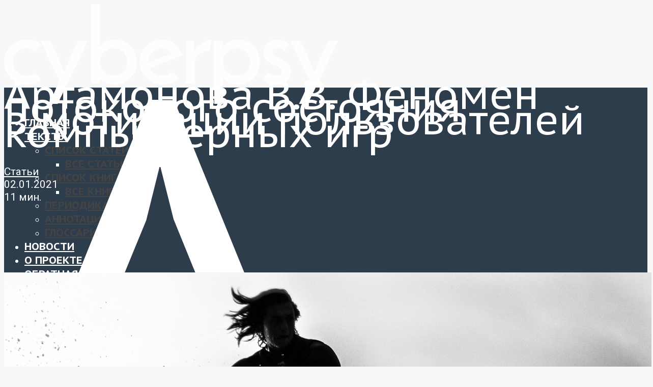

--- FILE ---
content_type: text/html; charset=UTF-8
request_url: https://cyberpsy.ru/articles/potokovoe-sostoyanie-v-motivacii-polzovatelej-kompyuternyh-igr/
body_size: 35570
content:
<!DOCTYPE html>
<html lang="ru-RU" class="no-js no-svg">
	<head>
		<meta charset="UTF-8">
		<meta name="viewport" content="width=device-width, initial-scale=1">
		<link rel="profile" href="http://gmpg.org/xfn/11">
		<meta name='robots' content='index, follow, max-image-preview:large, max-snippet:-1, max-video-preview:-1' />

	<!-- This site is optimized with the Yoast SEO plugin v26.8 - https://yoast.com/product/yoast-seo-wordpress/ -->
	<title>Артамонова В.В. Феномен потокового состояния в мотивации пользователей компьютерных игр | CYBERPSY</title>
	<meta name="description" content="При исследовании причин, по которым люди играют в видеоигры, многие авторы опираются на теорию, предложенную профессором психологии М. Чиксентмихайи — теорию «потока» (потокового состояния)." />
	<link rel="canonical" href="https://cyberpsy.ru/articles/potokovoe-sostoyanie-v-motivacii-polzovatelej-kompyuternyh-igr/" />
	<meta property="og:locale" content="ru_RU" />
	<meta property="og:type" content="article" />
	<meta property="og:title" content="Артамонова В.В. Феномен потокового состояния в мотивации пользователей компьютерных игр | CYBERPSY" />
	<meta property="og:description" content="При исследовании причин, по которым люди играют в видеоигры, многие авторы опираются на теорию, предложенную профессором психологии М. Чиксентмихайи — теорию «потока» (потокового состояния)." />
	<meta property="og:url" content="https://cyberpsy.ru/articles/potokovoe-sostoyanie-v-motivacii-polzovatelej-kompyuternyh-igr/" />
	<meta property="og:site_name" content="CYBERPSY" />
	<meta property="article:publisher" content="https://www.facebook.com/cyberpsyru" />
	<meta property="article:published_time" content="2021-01-02T08:13:56+00:00" />
	<meta property="article:modified_time" content="2021-11-19T12:00:24+00:00" />
	<meta property="og:image" content="https://cyberpsy.ru/wp-content/uploads/2021/01/cyberpsy_post_image_252.jpg" />
	<meta property="og:image:width" content="1275" />
	<meta property="og:image:height" content="850" />
	<meta property="og:image:type" content="image/jpeg" />
	<meta name="author" content="Елена Щепилина" />
	<meta name="twitter:card" content="summary_large_image" />
	<meta name="twitter:description" content="При исследовании причин, по которым люди играют в видеоигры, многие авторы опираются на теорию, предложенную профессором психологии М. Чиксентмихайи — теорию «потока» (потокового состояния)." />
	<meta name="twitter:creator" content="@cyberpsy_ru" />
	<meta name="twitter:site" content="@cyberpsy_ru" />
	<meta name="twitter:label1" content="Написано автором" />
	<meta name="twitter:data1" content="Елена Щепилина" />
	<meta name="twitter:label2" content="Примерное время для чтения" />
	<meta name="twitter:data2" content="11 минут" />
	<script type="application/ld+json" class="yoast-schema-graph">{"@context":"https://schema.org","@graph":[{"@type":"ScholarlyArticle","@id":"https://cyberpsy.ru/articles/potokovoe-sostoyanie-v-motivacii-polzovatelej-kompyuternyh-igr/#article","isPartOf":{"@id":"https://cyberpsy.ru/articles/potokovoe-sostoyanie-v-motivacii-polzovatelej-kompyuternyh-igr/"},"author":{"name":"Елена Щепилина","@id":"https://cyberpsy.ru/#/schema/person/ded212af2f8b761e22db84d5d3201ebd"},"headline":"Артамонова В.В. Феномен потокового состояния в&nbsp;мотивации пользователей компьютерных игр","datePublished":"2021-01-02T08:13:56+00:00","dateModified":"2021-11-19T12:00:24+00:00","mainEntityOfPage":{"@id":"https://cyberpsy.ru/articles/potokovoe-sostoyanie-v-motivacii-polzovatelej-kompyuternyh-igr/"},"wordCount":2070,"publisher":{"@id":"https://cyberpsy.ru/#organization"},"image":{"@id":"https://cyberpsy.ru/articles/potokovoe-sostoyanie-v-motivacii-polzovatelej-kompyuternyh-igr/#primaryimage"},"thumbnailUrl":"https://cyberpsy.ru/wp-content/uploads/2021/01/cyberpsy_post_image_252.jpg","keywords":["игры","исследование","мотивация"],"articleSection":["Статьи"],"inLanguage":"ru-RU"},{"@type":"WebPage","@id":"https://cyberpsy.ru/articles/potokovoe-sostoyanie-v-motivacii-polzovatelej-kompyuternyh-igr/","url":"https://cyberpsy.ru/articles/potokovoe-sostoyanie-v-motivacii-polzovatelej-kompyuternyh-igr/","name":"Артамонова В.В. Феномен потокового состояния в мотивации пользователей компьютерных игр | CYBERPSY","isPartOf":{"@id":"https://cyberpsy.ru/#website"},"primaryImageOfPage":{"@id":"https://cyberpsy.ru/articles/potokovoe-sostoyanie-v-motivacii-polzovatelej-kompyuternyh-igr/#primaryimage"},"image":{"@id":"https://cyberpsy.ru/articles/potokovoe-sostoyanie-v-motivacii-polzovatelej-kompyuternyh-igr/#primaryimage"},"thumbnailUrl":"https://cyberpsy.ru/wp-content/uploads/2021/01/cyberpsy_post_image_252.jpg","datePublished":"2021-01-02T08:13:56+00:00","dateModified":"2021-11-19T12:00:24+00:00","description":"При исследовании причин, по которым люди играют в видеоигры, многие авторы опираются на теорию, предложенную профессором психологии М. Чиксентмихайи — теорию «потока» (потокового состояния).","breadcrumb":{"@id":"https://cyberpsy.ru/articles/potokovoe-sostoyanie-v-motivacii-polzovatelej-kompyuternyh-igr/#breadcrumb"},"inLanguage":"ru-RU","potentialAction":[{"@type":"ReadAction","target":["https://cyberpsy.ru/articles/potokovoe-sostoyanie-v-motivacii-polzovatelej-kompyuternyh-igr/"]}]},{"@type":"ImageObject","inLanguage":"ru-RU","@id":"https://cyberpsy.ru/articles/potokovoe-sostoyanie-v-motivacii-polzovatelej-kompyuternyh-igr/#primaryimage","url":"https://cyberpsy.ru/wp-content/uploads/2021/01/cyberpsy_post_image_252.jpg","contentUrl":"https://cyberpsy.ru/wp-content/uploads/2021/01/cyberpsy_post_image_252.jpg","width":1275,"height":850,"caption":"Артамонова В.В. Феномен потокового состояния в мотивации пользователей компьютерных игр"},{"@type":"BreadcrumbList","@id":"https://cyberpsy.ru/articles/potokovoe-sostoyanie-v-motivacii-polzovatelej-kompyuternyh-igr/#breadcrumb","itemListElement":[{"@type":"ListItem","position":1,"name":"Главная","item":"https://cyberpsy.ru/"},{"@type":"ListItem","position":2,"name":"Артамонова В.В. Феномен потокового состояния в мотивации пользователей компьютерных игр"}]},{"@type":"WebSite","@id":"https://cyberpsy.ru/#website","url":"https://cyberpsy.ru/","name":"CYBERPSY","description":"Психология Интернета, Киберпсихология","publisher":{"@id":"https://cyberpsy.ru/#organization"},"potentialAction":[{"@type":"SearchAction","target":{"@type":"EntryPoint","urlTemplate":"https://cyberpsy.ru/?s={search_term_string}"},"query-input":{"@type":"PropertyValueSpecification","valueRequired":true,"valueName":"search_term_string"}}],"inLanguage":"ru-RU"},{"@type":"Organization","@id":"https://cyberpsy.ru/#organization","name":"Проект \"CYBERPSY\"","url":"https://cyberpsy.ru/","logo":{"@type":"ImageObject","inLanguage":"ru-RU","@id":"https://cyberpsy.ru/#/schema/logo/image/","url":"https://cyberpsy.ru/wp-content/uploads/2020/11/cropped-cyberpsy_favicon_big.jpg","contentUrl":"https://cyberpsy.ru/wp-content/uploads/2020/11/cropped-cyberpsy_favicon_big.jpg","width":512,"height":512,"caption":"Проект \"CYBERPSY\""},"image":{"@id":"https://cyberpsy.ru/#/schema/logo/image/"},"sameAs":["https://www.facebook.com/cyberpsyru","https://x.com/cyberpsy_ru","https://www.instagram.com/cyberpsy_ru/","https://ru.pinterest.com/addicta/cyberpsy/","https://vk.com/cyberpsy"]},{"@type":"Person","@id":"https://cyberpsy.ru/#/schema/person/ded212af2f8b761e22db84d5d3201ebd","name":"Елена Щепилина","image":{"@type":"ImageObject","inLanguage":"ru-RU","@id":"https://cyberpsy.ru/#/schema/person/image/","url":"https://secure.gravatar.com/avatar/7e8cb3f2a9e4f323bba91a8a8237359296b7599023117f410e93d5cd1fade344?s=96&d=mm&r=g","contentUrl":"https://secure.gravatar.com/avatar/7e8cb3f2a9e4f323bba91a8a8237359296b7599023117f410e93d5cd1fade344?s=96&d=mm&r=g","caption":"Елена Щепилина"}}]}</script>
	<!-- / Yoast SEO plugin. -->


<link rel='dns-prefetch' href='//static.addtoany.com' />
<link rel='dns-prefetch' href='//www.googletagmanager.com' />
<link rel='dns-prefetch' href='//maxcdn.bootstrapcdn.com' />
<link rel='dns-prefetch' href='//fonts.googleapis.com' />
<link rel="alternate" type="application/rss+xml" title="CYBERPSY &raquo; Лента" href="https://cyberpsy.ru/feed/" />
<link rel="alternate" type="application/rss+xml" title="CYBERPSY &raquo; Лента комментариев" href="https://cyberpsy.ru/comments/feed/" />
<link rel="alternate" title="oEmbed (JSON)" type="application/json+oembed" href="https://cyberpsy.ru/wp-json/oembed/1.0/embed?url=https%3A%2F%2Fcyberpsy.ru%2Farticles%2Fpotokovoe-sostoyanie-v-motivacii-polzovatelej-kompyuternyh-igr%2F" />
<link rel="alternate" title="oEmbed (XML)" type="text/xml+oembed" href="https://cyberpsy.ru/wp-json/oembed/1.0/embed?url=https%3A%2F%2Fcyberpsy.ru%2Farticles%2Fpotokovoe-sostoyanie-v-motivacii-polzovatelej-kompyuternyh-igr%2F&#038;format=xml" />
<style id='wp-img-auto-sizes-contain-inline-css' type='text/css'>
img:is([sizes=auto i],[sizes^="auto," i]){contain-intrinsic-size:3000px 1500px}
/*# sourceURL=wp-img-auto-sizes-contain-inline-css */
</style>
<link rel='stylesheet' id='embedpress-css-css' href='https://cyberpsy.ru/wp-content/plugins/embedpress/assets/css/embedpress.css?ver=1769720565' type='text/css' media='all' />
<link rel='stylesheet' id='embedpress-blocks-style-css' href='https://cyberpsy.ru/wp-content/plugins/embedpress/assets/css/blocks.build.css?ver=1769720565' type='text/css' media='all' />
<link rel='stylesheet' id='embedpress-lazy-load-css-css' href='https://cyberpsy.ru/wp-content/plugins/embedpress/assets/css/lazy-load.css?ver=1769720565' type='text/css' media='all' />
<style id='wp-emoji-styles-inline-css' type='text/css'>

	img.wp-smiley, img.emoji {
		display: inline !important;
		border: none !important;
		box-shadow: none !important;
		height: 1em !important;
		width: 1em !important;
		margin: 0 0.07em !important;
		vertical-align: -0.1em !important;
		background: none !important;
		padding: 0 !important;
	}
/*# sourceURL=wp-emoji-styles-inline-css */
</style>
<style id='wp-block-library-inline-css' type='text/css'>
:root{--wp-block-synced-color:#7a00df;--wp-block-synced-color--rgb:122,0,223;--wp-bound-block-color:var(--wp-block-synced-color);--wp-editor-canvas-background:#ddd;--wp-admin-theme-color:#007cba;--wp-admin-theme-color--rgb:0,124,186;--wp-admin-theme-color-darker-10:#006ba1;--wp-admin-theme-color-darker-10--rgb:0,107,160.5;--wp-admin-theme-color-darker-20:#005a87;--wp-admin-theme-color-darker-20--rgb:0,90,135;--wp-admin-border-width-focus:2px}@media (min-resolution:192dpi){:root{--wp-admin-border-width-focus:1.5px}}.wp-element-button{cursor:pointer}:root .has-very-light-gray-background-color{background-color:#eee}:root .has-very-dark-gray-background-color{background-color:#313131}:root .has-very-light-gray-color{color:#eee}:root .has-very-dark-gray-color{color:#313131}:root .has-vivid-green-cyan-to-vivid-cyan-blue-gradient-background{background:linear-gradient(135deg,#00d084,#0693e3)}:root .has-purple-crush-gradient-background{background:linear-gradient(135deg,#34e2e4,#4721fb 50%,#ab1dfe)}:root .has-hazy-dawn-gradient-background{background:linear-gradient(135deg,#faaca8,#dad0ec)}:root .has-subdued-olive-gradient-background{background:linear-gradient(135deg,#fafae1,#67a671)}:root .has-atomic-cream-gradient-background{background:linear-gradient(135deg,#fdd79a,#004a59)}:root .has-nightshade-gradient-background{background:linear-gradient(135deg,#330968,#31cdcf)}:root .has-midnight-gradient-background{background:linear-gradient(135deg,#020381,#2874fc)}:root{--wp--preset--font-size--normal:16px;--wp--preset--font-size--huge:42px}.has-regular-font-size{font-size:1em}.has-larger-font-size{font-size:2.625em}.has-normal-font-size{font-size:var(--wp--preset--font-size--normal)}.has-huge-font-size{font-size:var(--wp--preset--font-size--huge)}.has-text-align-center{text-align:center}.has-text-align-left{text-align:left}.has-text-align-right{text-align:right}.has-fit-text{white-space:nowrap!important}#end-resizable-editor-section{display:none}.aligncenter{clear:both}.items-justified-left{justify-content:flex-start}.items-justified-center{justify-content:center}.items-justified-right{justify-content:flex-end}.items-justified-space-between{justify-content:space-between}.screen-reader-text{border:0;clip-path:inset(50%);height:1px;margin:-1px;overflow:hidden;padding:0;position:absolute;width:1px;word-wrap:normal!important}.screen-reader-text:focus{background-color:#ddd;clip-path:none;color:#444;display:block;font-size:1em;height:auto;left:5px;line-height:normal;padding:15px 23px 14px;text-decoration:none;top:5px;width:auto;z-index:100000}html :where(.has-border-color){border-style:solid}html :where([style*=border-top-color]){border-top-style:solid}html :where([style*=border-right-color]){border-right-style:solid}html :where([style*=border-bottom-color]){border-bottom-style:solid}html :where([style*=border-left-color]){border-left-style:solid}html :where([style*=border-width]){border-style:solid}html :where([style*=border-top-width]){border-top-style:solid}html :where([style*=border-right-width]){border-right-style:solid}html :where([style*=border-bottom-width]){border-bottom-style:solid}html :where([style*=border-left-width]){border-left-style:solid}html :where(img[class*=wp-image-]){height:auto;max-width:100%}:where(figure){margin:0 0 1em}html :where(.is-position-sticky){--wp-admin--admin-bar--position-offset:var(--wp-admin--admin-bar--height,0px)}@media screen and (max-width:600px){html :where(.is-position-sticky){--wp-admin--admin-bar--position-offset:0px}}

/*# sourceURL=wp-block-library-inline-css */
</style><style id='wp-block-heading-inline-css' type='text/css'>
h1:where(.wp-block-heading).has-background,h2:where(.wp-block-heading).has-background,h3:where(.wp-block-heading).has-background,h4:where(.wp-block-heading).has-background,h5:where(.wp-block-heading).has-background,h6:where(.wp-block-heading).has-background{padding:1.25em 2.375em}h1.has-text-align-left[style*=writing-mode]:where([style*=vertical-lr]),h1.has-text-align-right[style*=writing-mode]:where([style*=vertical-rl]),h2.has-text-align-left[style*=writing-mode]:where([style*=vertical-lr]),h2.has-text-align-right[style*=writing-mode]:where([style*=vertical-rl]),h3.has-text-align-left[style*=writing-mode]:where([style*=vertical-lr]),h3.has-text-align-right[style*=writing-mode]:where([style*=vertical-rl]),h4.has-text-align-left[style*=writing-mode]:where([style*=vertical-lr]),h4.has-text-align-right[style*=writing-mode]:where([style*=vertical-rl]),h5.has-text-align-left[style*=writing-mode]:where([style*=vertical-lr]),h5.has-text-align-right[style*=writing-mode]:where([style*=vertical-rl]),h6.has-text-align-left[style*=writing-mode]:where([style*=vertical-lr]),h6.has-text-align-right[style*=writing-mode]:where([style*=vertical-rl]){rotate:180deg}
/*# sourceURL=https://cyberpsy.ru/wp-includes/blocks/heading/style.min.css */
</style>
<style id='wp-block-image-inline-css' type='text/css'>
.wp-block-image>a,.wp-block-image>figure>a{display:inline-block}.wp-block-image img{box-sizing:border-box;height:auto;max-width:100%;vertical-align:bottom}@media not (prefers-reduced-motion){.wp-block-image img.hide{visibility:hidden}.wp-block-image img.show{animation:show-content-image .4s}}.wp-block-image[style*=border-radius] img,.wp-block-image[style*=border-radius]>a{border-radius:inherit}.wp-block-image.has-custom-border img{box-sizing:border-box}.wp-block-image.aligncenter{text-align:center}.wp-block-image.alignfull>a,.wp-block-image.alignwide>a{width:100%}.wp-block-image.alignfull img,.wp-block-image.alignwide img{height:auto;width:100%}.wp-block-image .aligncenter,.wp-block-image .alignleft,.wp-block-image .alignright,.wp-block-image.aligncenter,.wp-block-image.alignleft,.wp-block-image.alignright{display:table}.wp-block-image .aligncenter>figcaption,.wp-block-image .alignleft>figcaption,.wp-block-image .alignright>figcaption,.wp-block-image.aligncenter>figcaption,.wp-block-image.alignleft>figcaption,.wp-block-image.alignright>figcaption{caption-side:bottom;display:table-caption}.wp-block-image .alignleft{float:left;margin:.5em 1em .5em 0}.wp-block-image .alignright{float:right;margin:.5em 0 .5em 1em}.wp-block-image .aligncenter{margin-left:auto;margin-right:auto}.wp-block-image :where(figcaption){margin-bottom:1em;margin-top:.5em}.wp-block-image.is-style-circle-mask img{border-radius:9999px}@supports ((-webkit-mask-image:none) or (mask-image:none)) or (-webkit-mask-image:none){.wp-block-image.is-style-circle-mask img{border-radius:0;-webkit-mask-image:url('data:image/svg+xml;utf8,<svg viewBox="0 0 100 100" xmlns="http://www.w3.org/2000/svg"><circle cx="50" cy="50" r="50"/></svg>');mask-image:url('data:image/svg+xml;utf8,<svg viewBox="0 0 100 100" xmlns="http://www.w3.org/2000/svg"><circle cx="50" cy="50" r="50"/></svg>');mask-mode:alpha;-webkit-mask-position:center;mask-position:center;-webkit-mask-repeat:no-repeat;mask-repeat:no-repeat;-webkit-mask-size:contain;mask-size:contain}}:root :where(.wp-block-image.is-style-rounded img,.wp-block-image .is-style-rounded img){border-radius:9999px}.wp-block-image figure{margin:0}.wp-lightbox-container{display:flex;flex-direction:column;position:relative}.wp-lightbox-container img{cursor:zoom-in}.wp-lightbox-container img:hover+button{opacity:1}.wp-lightbox-container button{align-items:center;backdrop-filter:blur(16px) saturate(180%);background-color:#5a5a5a40;border:none;border-radius:4px;cursor:zoom-in;display:flex;height:20px;justify-content:center;opacity:0;padding:0;position:absolute;right:16px;text-align:center;top:16px;width:20px;z-index:100}@media not (prefers-reduced-motion){.wp-lightbox-container button{transition:opacity .2s ease}}.wp-lightbox-container button:focus-visible{outline:3px auto #5a5a5a40;outline:3px auto -webkit-focus-ring-color;outline-offset:3px}.wp-lightbox-container button:hover{cursor:pointer;opacity:1}.wp-lightbox-container button:focus{opacity:1}.wp-lightbox-container button:focus,.wp-lightbox-container button:hover,.wp-lightbox-container button:not(:hover):not(:active):not(.has-background){background-color:#5a5a5a40;border:none}.wp-lightbox-overlay{box-sizing:border-box;cursor:zoom-out;height:100vh;left:0;overflow:hidden;position:fixed;top:0;visibility:hidden;width:100%;z-index:100000}.wp-lightbox-overlay .close-button{align-items:center;cursor:pointer;display:flex;justify-content:center;min-height:40px;min-width:40px;padding:0;position:absolute;right:calc(env(safe-area-inset-right) + 16px);top:calc(env(safe-area-inset-top) + 16px);z-index:5000000}.wp-lightbox-overlay .close-button:focus,.wp-lightbox-overlay .close-button:hover,.wp-lightbox-overlay .close-button:not(:hover):not(:active):not(.has-background){background:none;border:none}.wp-lightbox-overlay .lightbox-image-container{height:var(--wp--lightbox-container-height);left:50%;overflow:hidden;position:absolute;top:50%;transform:translate(-50%,-50%);transform-origin:top left;width:var(--wp--lightbox-container-width);z-index:9999999999}.wp-lightbox-overlay .wp-block-image{align-items:center;box-sizing:border-box;display:flex;height:100%;justify-content:center;margin:0;position:relative;transform-origin:0 0;width:100%;z-index:3000000}.wp-lightbox-overlay .wp-block-image img{height:var(--wp--lightbox-image-height);min-height:var(--wp--lightbox-image-height);min-width:var(--wp--lightbox-image-width);width:var(--wp--lightbox-image-width)}.wp-lightbox-overlay .wp-block-image figcaption{display:none}.wp-lightbox-overlay button{background:none;border:none}.wp-lightbox-overlay .scrim{background-color:#fff;height:100%;opacity:.9;position:absolute;width:100%;z-index:2000000}.wp-lightbox-overlay.active{visibility:visible}@media not (prefers-reduced-motion){.wp-lightbox-overlay.active{animation:turn-on-visibility .25s both}.wp-lightbox-overlay.active img{animation:turn-on-visibility .35s both}.wp-lightbox-overlay.show-closing-animation:not(.active){animation:turn-off-visibility .35s both}.wp-lightbox-overlay.show-closing-animation:not(.active) img{animation:turn-off-visibility .25s both}.wp-lightbox-overlay.zoom.active{animation:none;opacity:1;visibility:visible}.wp-lightbox-overlay.zoom.active .lightbox-image-container{animation:lightbox-zoom-in .4s}.wp-lightbox-overlay.zoom.active .lightbox-image-container img{animation:none}.wp-lightbox-overlay.zoom.active .scrim{animation:turn-on-visibility .4s forwards}.wp-lightbox-overlay.zoom.show-closing-animation:not(.active){animation:none}.wp-lightbox-overlay.zoom.show-closing-animation:not(.active) .lightbox-image-container{animation:lightbox-zoom-out .4s}.wp-lightbox-overlay.zoom.show-closing-animation:not(.active) .lightbox-image-container img{animation:none}.wp-lightbox-overlay.zoom.show-closing-animation:not(.active) .scrim{animation:turn-off-visibility .4s forwards}}@keyframes show-content-image{0%{visibility:hidden}99%{visibility:hidden}to{visibility:visible}}@keyframes turn-on-visibility{0%{opacity:0}to{opacity:1}}@keyframes turn-off-visibility{0%{opacity:1;visibility:visible}99%{opacity:0;visibility:visible}to{opacity:0;visibility:hidden}}@keyframes lightbox-zoom-in{0%{transform:translate(calc((-100vw + var(--wp--lightbox-scrollbar-width))/2 + var(--wp--lightbox-initial-left-position)),calc(-50vh + var(--wp--lightbox-initial-top-position))) scale(var(--wp--lightbox-scale))}to{transform:translate(-50%,-50%) scale(1)}}@keyframes lightbox-zoom-out{0%{transform:translate(-50%,-50%) scale(1);visibility:visible}99%{visibility:visible}to{transform:translate(calc((-100vw + var(--wp--lightbox-scrollbar-width))/2 + var(--wp--lightbox-initial-left-position)),calc(-50vh + var(--wp--lightbox-initial-top-position))) scale(var(--wp--lightbox-scale));visibility:hidden}}
/*# sourceURL=https://cyberpsy.ru/wp-includes/blocks/image/style.min.css */
</style>
<style id='wp-block-list-inline-css' type='text/css'>
ol,ul{box-sizing:border-box}:root :where(.wp-block-list.has-background){padding:1.25em 2.375em}
/*# sourceURL=https://cyberpsy.ru/wp-includes/blocks/list/style.min.css */
</style>
<style id='wp-block-group-inline-css' type='text/css'>
.wp-block-group{box-sizing:border-box}:where(.wp-block-group.wp-block-group-is-layout-constrained){position:relative}
/*# sourceURL=https://cyberpsy.ru/wp-includes/blocks/group/style.min.css */
</style>
<style id='wp-block-paragraph-inline-css' type='text/css'>
.is-small-text{font-size:.875em}.is-regular-text{font-size:1em}.is-large-text{font-size:2.25em}.is-larger-text{font-size:3em}.has-drop-cap:not(:focus):first-letter{float:left;font-size:8.4em;font-style:normal;font-weight:100;line-height:.68;margin:.05em .1em 0 0;text-transform:uppercase}body.rtl .has-drop-cap:not(:focus):first-letter{float:none;margin-left:.1em}p.has-drop-cap.has-background{overflow:hidden}:root :where(p.has-background){padding:1.25em 2.375em}:where(p.has-text-color:not(.has-link-color)) a{color:inherit}p.has-text-align-left[style*="writing-mode:vertical-lr"],p.has-text-align-right[style*="writing-mode:vertical-rl"]{rotate:180deg}
/*# sourceURL=https://cyberpsy.ru/wp-includes/blocks/paragraph/style.min.css */
</style>
<style id='global-styles-inline-css' type='text/css'>
:root{--wp--preset--aspect-ratio--square: 1;--wp--preset--aspect-ratio--4-3: 4/3;--wp--preset--aspect-ratio--3-4: 3/4;--wp--preset--aspect-ratio--3-2: 3/2;--wp--preset--aspect-ratio--2-3: 2/3;--wp--preset--aspect-ratio--16-9: 16/9;--wp--preset--aspect-ratio--9-16: 9/16;--wp--preset--color--black: #000000;--wp--preset--color--cyan-bluish-gray: #abb8c3;--wp--preset--color--white: #ffffff;--wp--preset--color--pale-pink: #f78da7;--wp--preset--color--vivid-red: #cf2e2e;--wp--preset--color--luminous-vivid-orange: #ff6900;--wp--preset--color--luminous-vivid-amber: #fcb900;--wp--preset--color--light-green-cyan: #7bdcb5;--wp--preset--color--vivid-green-cyan: #00d084;--wp--preset--color--pale-cyan-blue: #8ed1fc;--wp--preset--color--vivid-cyan-blue: #0693e3;--wp--preset--color--vivid-purple: #9b51e0;--wp--preset--color--typology-acc: #c62641;--wp--preset--color--typology-txt: #444444;--wp--preset--color--typology-meta: #888888;--wp--preset--color--typology-bg: #ffffff;--wp--preset--gradient--vivid-cyan-blue-to-vivid-purple: linear-gradient(135deg,rgb(6,147,227) 0%,rgb(155,81,224) 100%);--wp--preset--gradient--light-green-cyan-to-vivid-green-cyan: linear-gradient(135deg,rgb(122,220,180) 0%,rgb(0,208,130) 100%);--wp--preset--gradient--luminous-vivid-amber-to-luminous-vivid-orange: linear-gradient(135deg,rgb(252,185,0) 0%,rgb(255,105,0) 100%);--wp--preset--gradient--luminous-vivid-orange-to-vivid-red: linear-gradient(135deg,rgb(255,105,0) 0%,rgb(207,46,46) 100%);--wp--preset--gradient--very-light-gray-to-cyan-bluish-gray: linear-gradient(135deg,rgb(238,238,238) 0%,rgb(169,184,195) 100%);--wp--preset--gradient--cool-to-warm-spectrum: linear-gradient(135deg,rgb(74,234,220) 0%,rgb(151,120,209) 20%,rgb(207,42,186) 40%,rgb(238,44,130) 60%,rgb(251,105,98) 80%,rgb(254,248,76) 100%);--wp--preset--gradient--blush-light-purple: linear-gradient(135deg,rgb(255,206,236) 0%,rgb(152,150,240) 100%);--wp--preset--gradient--blush-bordeaux: linear-gradient(135deg,rgb(254,205,165) 0%,rgb(254,45,45) 50%,rgb(107,0,62) 100%);--wp--preset--gradient--luminous-dusk: linear-gradient(135deg,rgb(255,203,112) 0%,rgb(199,81,192) 50%,rgb(65,88,208) 100%);--wp--preset--gradient--pale-ocean: linear-gradient(135deg,rgb(255,245,203) 0%,rgb(182,227,212) 50%,rgb(51,167,181) 100%);--wp--preset--gradient--electric-grass: linear-gradient(135deg,rgb(202,248,128) 0%,rgb(113,206,126) 100%);--wp--preset--gradient--midnight: linear-gradient(135deg,rgb(2,3,129) 0%,rgb(40,116,252) 100%);--wp--preset--font-size--small: 12.8px;--wp--preset--font-size--medium: 20px;--wp--preset--font-size--large: 22.4px;--wp--preset--font-size--x-large: 42px;--wp--preset--font-size--normal: 16px;--wp--preset--font-size--huge: 28.8px;--wp--preset--spacing--20: 0.44rem;--wp--preset--spacing--30: 0.67rem;--wp--preset--spacing--40: 1rem;--wp--preset--spacing--50: 1.5rem;--wp--preset--spacing--60: 2.25rem;--wp--preset--spacing--70: 3.38rem;--wp--preset--spacing--80: 5.06rem;--wp--preset--shadow--natural: 6px 6px 9px rgba(0, 0, 0, 0.2);--wp--preset--shadow--deep: 12px 12px 50px rgba(0, 0, 0, 0.4);--wp--preset--shadow--sharp: 6px 6px 0px rgba(0, 0, 0, 0.2);--wp--preset--shadow--outlined: 6px 6px 0px -3px rgb(255, 255, 255), 6px 6px rgb(0, 0, 0);--wp--preset--shadow--crisp: 6px 6px 0px rgb(0, 0, 0);}:where(.is-layout-flex){gap: 0.5em;}:where(.is-layout-grid){gap: 0.5em;}body .is-layout-flex{display: flex;}.is-layout-flex{flex-wrap: wrap;align-items: center;}.is-layout-flex > :is(*, div){margin: 0;}body .is-layout-grid{display: grid;}.is-layout-grid > :is(*, div){margin: 0;}:where(.wp-block-columns.is-layout-flex){gap: 2em;}:where(.wp-block-columns.is-layout-grid){gap: 2em;}:where(.wp-block-post-template.is-layout-flex){gap: 1.25em;}:where(.wp-block-post-template.is-layout-grid){gap: 1.25em;}.has-black-color{color: var(--wp--preset--color--black) !important;}.has-cyan-bluish-gray-color{color: var(--wp--preset--color--cyan-bluish-gray) !important;}.has-white-color{color: var(--wp--preset--color--white) !important;}.has-pale-pink-color{color: var(--wp--preset--color--pale-pink) !important;}.has-vivid-red-color{color: var(--wp--preset--color--vivid-red) !important;}.has-luminous-vivid-orange-color{color: var(--wp--preset--color--luminous-vivid-orange) !important;}.has-luminous-vivid-amber-color{color: var(--wp--preset--color--luminous-vivid-amber) !important;}.has-light-green-cyan-color{color: var(--wp--preset--color--light-green-cyan) !important;}.has-vivid-green-cyan-color{color: var(--wp--preset--color--vivid-green-cyan) !important;}.has-pale-cyan-blue-color{color: var(--wp--preset--color--pale-cyan-blue) !important;}.has-vivid-cyan-blue-color{color: var(--wp--preset--color--vivid-cyan-blue) !important;}.has-vivid-purple-color{color: var(--wp--preset--color--vivid-purple) !important;}.has-black-background-color{background-color: var(--wp--preset--color--black) !important;}.has-cyan-bluish-gray-background-color{background-color: var(--wp--preset--color--cyan-bluish-gray) !important;}.has-white-background-color{background-color: var(--wp--preset--color--white) !important;}.has-pale-pink-background-color{background-color: var(--wp--preset--color--pale-pink) !important;}.has-vivid-red-background-color{background-color: var(--wp--preset--color--vivid-red) !important;}.has-luminous-vivid-orange-background-color{background-color: var(--wp--preset--color--luminous-vivid-orange) !important;}.has-luminous-vivid-amber-background-color{background-color: var(--wp--preset--color--luminous-vivid-amber) !important;}.has-light-green-cyan-background-color{background-color: var(--wp--preset--color--light-green-cyan) !important;}.has-vivid-green-cyan-background-color{background-color: var(--wp--preset--color--vivid-green-cyan) !important;}.has-pale-cyan-blue-background-color{background-color: var(--wp--preset--color--pale-cyan-blue) !important;}.has-vivid-cyan-blue-background-color{background-color: var(--wp--preset--color--vivid-cyan-blue) !important;}.has-vivid-purple-background-color{background-color: var(--wp--preset--color--vivid-purple) !important;}.has-black-border-color{border-color: var(--wp--preset--color--black) !important;}.has-cyan-bluish-gray-border-color{border-color: var(--wp--preset--color--cyan-bluish-gray) !important;}.has-white-border-color{border-color: var(--wp--preset--color--white) !important;}.has-pale-pink-border-color{border-color: var(--wp--preset--color--pale-pink) !important;}.has-vivid-red-border-color{border-color: var(--wp--preset--color--vivid-red) !important;}.has-luminous-vivid-orange-border-color{border-color: var(--wp--preset--color--luminous-vivid-orange) !important;}.has-luminous-vivid-amber-border-color{border-color: var(--wp--preset--color--luminous-vivid-amber) !important;}.has-light-green-cyan-border-color{border-color: var(--wp--preset--color--light-green-cyan) !important;}.has-vivid-green-cyan-border-color{border-color: var(--wp--preset--color--vivid-green-cyan) !important;}.has-pale-cyan-blue-border-color{border-color: var(--wp--preset--color--pale-cyan-blue) !important;}.has-vivid-cyan-blue-border-color{border-color: var(--wp--preset--color--vivid-cyan-blue) !important;}.has-vivid-purple-border-color{border-color: var(--wp--preset--color--vivid-purple) !important;}.has-vivid-cyan-blue-to-vivid-purple-gradient-background{background: var(--wp--preset--gradient--vivid-cyan-blue-to-vivid-purple) !important;}.has-light-green-cyan-to-vivid-green-cyan-gradient-background{background: var(--wp--preset--gradient--light-green-cyan-to-vivid-green-cyan) !important;}.has-luminous-vivid-amber-to-luminous-vivid-orange-gradient-background{background: var(--wp--preset--gradient--luminous-vivid-amber-to-luminous-vivid-orange) !important;}.has-luminous-vivid-orange-to-vivid-red-gradient-background{background: var(--wp--preset--gradient--luminous-vivid-orange-to-vivid-red) !important;}.has-very-light-gray-to-cyan-bluish-gray-gradient-background{background: var(--wp--preset--gradient--very-light-gray-to-cyan-bluish-gray) !important;}.has-cool-to-warm-spectrum-gradient-background{background: var(--wp--preset--gradient--cool-to-warm-spectrum) !important;}.has-blush-light-purple-gradient-background{background: var(--wp--preset--gradient--blush-light-purple) !important;}.has-blush-bordeaux-gradient-background{background: var(--wp--preset--gradient--blush-bordeaux) !important;}.has-luminous-dusk-gradient-background{background: var(--wp--preset--gradient--luminous-dusk) !important;}.has-pale-ocean-gradient-background{background: var(--wp--preset--gradient--pale-ocean) !important;}.has-electric-grass-gradient-background{background: var(--wp--preset--gradient--electric-grass) !important;}.has-midnight-gradient-background{background: var(--wp--preset--gradient--midnight) !important;}.has-small-font-size{font-size: var(--wp--preset--font-size--small) !important;}.has-medium-font-size{font-size: var(--wp--preset--font-size--medium) !important;}.has-large-font-size{font-size: var(--wp--preset--font-size--large) !important;}.has-x-large-font-size{font-size: var(--wp--preset--font-size--x-large) !important;}
/*# sourceURL=global-styles-inline-css */
</style>

<style id='classic-theme-styles-inline-css' type='text/css'>
/*! This file is auto-generated */
.wp-block-button__link{color:#fff;background-color:#32373c;border-radius:9999px;box-shadow:none;text-decoration:none;padding:calc(.667em + 2px) calc(1.333em + 2px);font-size:1.125em}.wp-block-file__button{background:#32373c;color:#fff;text-decoration:none}
/*# sourceURL=/wp-includes/css/classic-themes.min.css */
</style>
<link rel='stylesheet' id='contact-form-7-css' href='https://cyberpsy.ru/wp-content/plugins/contact-form-7/includes/css/styles.css?ver=6.1.4' type='text/css' media='all' />
<link rel='stylesheet' id='foobox-free-min-css' href='https://cyberpsy.ru/wp-content/plugins/foobox-image-lightbox/free/css/foobox.free.min.css?ver=2.7.41' type='text/css' media='all' />
<link rel='stylesheet' id='mks_shortcodes_simple_line_icons-css' href='https://cyberpsy.ru/wp-content/plugins/meks-flexible-shortcodes/css/simple-line/simple-line-icons.css?ver=1.3.8' type='text/css' media='screen' />
<link rel='stylesheet' id='mks_shortcodes_css-css' href='https://cyberpsy.ru/wp-content/plugins/meks-flexible-shortcodes/css/style.css?ver=1.3.8' type='text/css' media='screen' />
<link rel='stylesheet' id='widgetkit-site-css' href='https://cyberpsy.ru/wp-content/plugins/widgetkit/assets/css/site.css?ver=6.9' type='text/css' media='all' />
<link rel='stylesheet' id='font-awesome-css' href='https://maxcdn.bootstrapcdn.com/font-awesome/4.7.0/css/font-awesome.min.css?ver=4.7.0' type='text/css' media='all' />
<link rel='stylesheet' id='typology-fonts-css' href='https://fonts.googleapis.com/css?family=Roboto%3A400%7CPT+Sans+Caption%3A400%2C700&#038;subset=latin&#038;ver=1.7.6' type='text/css' media='all' />
<link rel='stylesheet' id='typology-main-css' href='https://cyberpsy.ru/wp-content/themes/typology/assets/css/min.css?ver=1.7.6' type='text/css' media='all' />
<style id='typology-main-inline-css' type='text/css'>
body,blockquote:before, q:before{font-family: 'Roboto';font-weight: 400;}body,.typology-action-button .sub-menu{color:#444444;}body{background:#f8f8f8;font-size: 1.6rem;}.typology-fake-bg{background:#f8f8f8;}.typology-sidebar,.typology-section{background:#ffffff;}h1, h2, h3, h4, h5, h6,.h1, .h2, .h3, .h4, .h5, .h6,.submit,.mks_read_more a,input[type="submit"],input[type="button"],a.mks_button,.cover-letter,.post-letter,.woocommerce nav.woocommerce-pagination ul li span,.woocommerce nav.woocommerce-pagination ul li a,.woocommerce div.product .woocommerce-tabs ul.tabs li,.typology-pagination a,.typology-pagination span,.comment-author .fn,.post-date-month,.typology-button-social,.meks-instagram-follow-link a,.mks_autor_link_wrap a,.entry-pre-title,.typology-button,button,.wp-block-cover .wp-block-cover-image-text, .wp-block-cover .wp-block-cover-text, .wp-block-cover h2, .wp-block-cover-image .wp-block-cover-image-text, .wp-block-cover-image .wp-block-cover-text, .wp-block-cover-image h2,.wp-block-button__link,body div.wpforms-container-full .wpforms-form input[type=submit], body div.wpforms-container-full .wpforms-form button[type=submit], body div.wpforms-container-full .wpforms-form .wpforms-page-button {font-family: 'PT Sans Caption';font-weight: 400;}.typology-header .typology-nav{font-family: 'PT Sans Caption';font-weight: 700;}.typology-cover .entry-title,.typology-cover h1 { font-size: 5.0rem;}h1, .h1 {font-size: 3.5rem;}h2, .h2 {font-size: 3.0rem;}h3, .h3 {font-size: 2.5rem;}h4, .h4 {font-size: 2.0rem;}h5, .h5,.typology-layout-c.post-image-on .entry-title,blockquote, q {font-size: 1.8rem;}h6, .h6 {font-size: 1.6rem;}.widget{font-size: 1.4rem;}.typology-header .typology-nav a{font-size: 1.3rem;}.typology-layout-b .post-date-hidden,.meta-item{font-size: 1.3rem;}.post-letter {font-size: 26.0rem;}.typology-layout-c .post-letter{height: 26.0rem;}.cover-letter {font-size: 60.0rem;}h1, h2, h3, h4, h5, h6,.h1, .h2, .h3, .h4, .h5, .h6,h1 a,h2 a,h3 a,h4 a,h5 a,h6 a,.post-date-month{color:#333333;}.typology-single-sticky a{color:#444444;}.entry-title a:hover,.typology-single-sticky a:hover{color:#c62641;}.bypostauthor .comment-author:before,#cancel-comment-reply-link:after{background:#c62641;}a,.widget .textwidget a,.typology-layout-b .post-date-hidden{color: #c62641;}.single .typology-section:first-child .section-content, .section-content-page, .section-content.section-content-a{max-width: 720px;}.typology-header{height:110px;}.typology-header-sticky-on .typology-header{background:#c62641;}.cover-letter{padding-top: 110px;}.site-title a,.typology-site-description{color: #ffffff;}.typology-header .typology-nav,.typology-header .typology-nav > li > a{color: #ffffff;}.typology-header .typology-nav .sub-menu a{ color:#444444;}.typology-header .typology-nav .sub-menu a:hover{color: #c62641;}.typology-action-button .sub-menu ul a:before{background: #c62641;}.sub-menu .current-menu-item a{color:#c62641;}.dot,.typology-header .typology-nav .sub-menu{background:#ffffff;}.typology-header .typology-main-navigation .sub-menu .current-menu-ancestor > a,.typology-header .typology-main-navigation .sub-menu .current-menu-item > a{color: #c62641;}.typology-header-wide .slot-l{left: 35px;}.typology-header-wide .slot-r{right: 20px;}.meta-item,.meta-item span,.meta-item a,.comment-metadata a{color: #888888;}.comment-meta .url,.meta-item a:hover{color:#333333;}.typology-post:after,.section-title:after,.typology-pagination:before{background:rgba(51,51,51,0.2);}.typology-layout-b .post-date-day,.typology-outline-nav li a:hover,.style-timeline .post-date-day{color:#c62641;}.typology-layout-b .post-date:after,blockquote:before,q:before{background:#c62641;}.typology-sticky-c,.typology-sticky-to-top span,.sticky-author-date{color: #888888;}.typology-outline-nav li a{color: #444444;}.typology-post.typology-layout-b:before, .section-content-b .typology-ad-between-posts:before{background:rgba(68,68,68,0.1);}.submit,.mks_read_more a,input[type="submit"],input[type="button"],a.mks_button,.typology-button,.submit,.typology-button-social,.page-template-template-authors .typology-author .typology-button-social,.widget .mks_autor_link_wrap a,.widget .meks-instagram-follow-link a,.widget .mks_read_more a,button,body div.wpforms-container-full .wpforms-form input[type=submit], body div.wpforms-container-full .wpforms-form button[type=submit], body div.wpforms-container-full .wpforms-form .wpforms-page-button {color:#ffffff;background: #c62641;border:1px solid #c62641;}body div.wpforms-container-full .wpforms-form input[type=submit]:hover, body div.wpforms-container-full .wpforms-form input[type=submit]:focus, body div.wpforms-container-full .wpforms-form input[type=submit]:active, body div.wpforms-container-full .wpforms-form button[type=submit]:hover, body div.wpforms-container-full .wpforms-form button[type=submit]:focus, body div.wpforms-container-full .wpforms-form button[type=submit]:active, body div.wpforms-container-full .wpforms-form .wpforms-page-button:hover, body div.wpforms-container-full .wpforms-form .wpforms-page-button:active, body div.wpforms-container-full .wpforms-form .wpforms-page-button:focus {color:#ffffff;background: #c62641;border:1px solid #c62641;}.page-template-template-authors .typology-author .typology-icon-social:hover {border:1px solid #c62641;}.button-invert{color:#c62641;background:transparent;}.widget .mks_autor_link_wrap a:hover,.widget .meks-instagram-follow-link a:hover,.widget .mks_read_more a:hover{color:#ffffff;}.typology-cover{min-height: 240px;}.typology-cover-empty{height:209px;min-height:209px;}.typology-fake-bg .typology-section:first-child {top: -99px;}.typology-flat .typology-cover-empty{height:110px;}.typology-flat .typology-cover{min-height:110px;}.typology-cover-empty,.typology-cover,.typology-header-sticky{background: #2e3d4c;;}.typology-cover-overlay:after{background: rgba(46,61,76,0.6);}.typology-sidebar-header{background:#2e3d4c;}.typology-cover,.typology-cover .entry-title,.typology-cover .entry-title a,.typology-cover .meta-item,.typology-cover .meta-item span,.typology-cover .meta-item a,.typology-cover h1,.typology-cover h2,.typology-cover h3{color: #ffffff;}.typology-cover .typology-button{color: #2e3d4c;background:#ffffff;border:1px solid #ffffff;}.typology-cover .button-invert{color: #ffffff;background: transparent;}.typology-cover-slider .owl-dots .owl-dot span{background:#ffffff;}.typology-outline-nav li:before,.widget ul li:before{background:#c62641;}.widget a{color:#444444;}.widget a:hover,.widget_calendar table tbody td a,.entry-tags a:hover,.wp-block-tag-cloud a:hover{color:#c62641;}.widget_calendar table tbody td a:hover,.widget table td,.entry-tags a,.wp-block-tag-cloud a{color:#444444;}.widget table,.widget table td,.widget_calendar table thead th,table,td, th{border-color: rgba(68,68,68,0.3);}.widget ul li,.widget .recentcomments{color:#444444;}.widget .post-date{color:#888888;}#today{background:rgba(68,68,68,0.1);}.typology-pagination .current, .typology-pagination .infinite-scroll a, .typology-pagination .load-more a, .typology-pagination .nav-links .next, .typology-pagination .nav-links .prev, .typology-pagination .next a, .typology-pagination .prev a{color: #ffffff;background:#333333;}.typology-pagination a, .typology-pagination span{color: #333333;border:1px solid #333333;}.typology-footer{background:#f8f8f8;color:#aaaaaa;}.typology-footer h1,.typology-footer h2,.typology-footer h3,.typology-footer h4,.typology-footer h5,.typology-footer h6,.typology-footer .post-date-month{color:#aaaaaa;}.typology-count{background: #c62641;}.typology-footer a, .typology-footer .widget .textwidget a{color: #888888;}input[type="text"], input[type="email"],input[type=search], input[type="url"], input[type="tel"], input[type="number"], input[type="date"], input[type="password"], textarea, select{border-color:rgba(68,68,68,0.2);}blockquote:after, blockquote:before, q:after, q:before{-webkit-box-shadow: 0 0 0 10px #ffffff;box-shadow: 0 0 0 10px #ffffff;}pre,.entry-content #mc_embed_signup{background: rgba(68,68,68,0.1);}.wp-block-button__link{background: #c62641;color: #ffffff; }.wp-block-image figcaption,.wp-block-audio figcaption{color: #444444;}.wp-block-pullquote:not(.is-style-solid-color) blockquote{border-top:2px solid #444444;border-bottom:2px solid #444444;}.wp-block-pullquote.is-style-solid-color{background: #c62641;color: #ffffff; }.wp-block-separator{border-color: rgba(68,68,68,0.3);}body.wp-editor{background:#ffffff;}.has-small-font-size{ font-size: 1.3rem;}.has-large-font-size{ font-size: 1.9rem;}.has-huge-font-size{ font-size: 2.2rem;}@media(min-width: 801px){.has-small-font-size{ font-size: 1.3rem;}.has-normal-font-size{ font-size: 1.6rem;}.has-large-font-size{ font-size: 2.2rem;}.has-huge-font-size{ font-size: 2.9rem;}}.has-typology-acc-background-color{ background-color: #c62641;}.has-typology-acc-color{ color: #c62641;}.has-typology-txt-background-color{ background-color: #444444;}.has-typology-txt-color{ color: #444444;}.has-typology-meta-background-color{ background-color: #888888;}.has-typology-meta-color{ color: #888888;}.has-typology-bg-background-color{ background-color: #ffffff;}.has-typology-bg-color{ color: #ffffff;}.site-title{text-transform: uppercase;}.typology-site-description{text-transform: none;}.typology-nav{text-transform: uppercase;}h1, h2, h3, h4, h5, h6, .wp-block-cover-text, .wp-block-cover-image-text{text-transform: none;}.section-title{text-transform: uppercase;}.widget-title{text-transform: uppercase;}.meta-item{text-transform: none;}.typology-button{text-transform: uppercase;}.submit,.mks_read_more a,input[type="submit"],input[type="button"],a.mks_button,.typology-button,.widget .mks_autor_link_wrap a,.widget .meks-instagram-follow-link a,.widget .mks_read_more a,button,.typology-button-social,.wp-block-button__link,body div.wpforms-container-full .wpforms-form input[type=submit], body div.wpforms-container-full .wpforms-form button[type=submit], body div.wpforms-container-full .wpforms-form .wpforms-page-button {text-transform: uppercase;}
/*# sourceURL=typology-main-inline-css */
</style>
<link rel='stylesheet' id='typology_child_style-css' href='https://cyberpsy.ru/wp-content/themes/typology-child/style.css?ver=1.7.6' type='text/css' media='screen' />
<link rel='stylesheet' id='meks-social-widget-css' href='https://cyberpsy.ru/wp-content/plugins/meks-smart-social-widget/css/style.css?ver=1.6.5' type='text/css' media='all' />
<link rel='stylesheet' id='meks_ess-main-css' href='https://cyberpsy.ru/wp-content/plugins/meks-easy-social-share/assets/css/main.css?ver=1.3' type='text/css' media='all' />
<style id='wp-typography-custom-inline-css' type='text/css'>
sup, sub{font-size: 75%;line-height: 100%}sup{vertical-align: 60%}sub{vertical-align: -10%}.amp{font-family: Baskerville, "Goudy Old Style", Palatino, "Book Antiqua", "Warnock Pro", serif;font-size: 1.1em;font-style: italic;font-weight: normal;line-height: 1em}.caps{font-size: 90%}.dquo{margin-left: -0.4em}.quo{margin-left: -0.2em}.pull-single{margin-left: -0.15em}.push-single{margin-right: 0.15em}.pull-double{margin-left: -0.38em}.push-double{margin-right: 0.38em}
/*# sourceURL=wp-typography-custom-inline-css */
</style>
<style id='wp-typography-safari-font-workaround-inline-css' type='text/css'>
body {-webkit-font-feature-settings: "liga";font-feature-settings: "liga";-ms-font-feature-settings: normal;}
/*# sourceURL=wp-typography-safari-font-workaround-inline-css */
</style>
<link rel='stylesheet' id='addtoany-css' href='https://cyberpsy.ru/wp-content/plugins/add-to-any/addtoany.min.css?ver=1.16' type='text/css' media='all' />
<link rel='stylesheet' id='wp-add-custom-css-css' href='https://cyberpsy.ru?display_custom_css=css&#038;ver=6.9' type='text/css' media='all' />
<script type="text/javascript" src="https://cyberpsy.ru/wp-content/plugins/wp-yandex-metrika/assets/YmEc.min.js?ver=1.2.2" id="wp-yandex-metrika_YmEc-js"></script>
<script type="text/javascript" id="wp-yandex-metrika_YmEc-js-after">
/* <![CDATA[ */
window.tmpwpym={datalayername:'dataLayer',counters:JSON.parse('[{"number":"45800028","webvisor":0}]'),targets:JSON.parse('[]')};
//# sourceURL=wp-yandex-metrika_YmEc-js-after
/* ]]> */
</script>
<script type="text/javascript" src="https://cyberpsy.ru/wp-includes/js/jquery/jquery.min.js?ver=3.7.1" id="jquery-core-js"></script>
<script type="text/javascript" src="https://cyberpsy.ru/wp-includes/js/jquery/jquery-migrate.min.js?ver=3.4.1" id="jquery-migrate-js"></script>
<script type="text/javascript" src="https://cyberpsy.ru/wp-content/plugins/wp-yandex-metrika/assets/frontend.min.js?ver=1.2.2" id="wp-yandex-metrika_frontend-js"></script>
<script type="text/javascript" id="addtoany-core-js-before">
/* <![CDATA[ */
window.a2a_config=window.a2a_config||{};a2a_config.callbacks=[];a2a_config.overlays=[];a2a_config.templates={};a2a_localize = {
	Share: "Отправить",
	Save: "Сохранить",
	Subscribe: "Подписаться",
	Email: "E-mail",
	Bookmark: "В закладки!",
	ShowAll: "Показать все",
	ShowLess: "Показать остальное",
	FindServices: "Найти сервис(ы)",
	FindAnyServiceToAddTo: "Найти сервис и добавить",
	PoweredBy: "Работает на",
	ShareViaEmail: "Поделиться по электронной почте",
	SubscribeViaEmail: "Подписаться по электронной почте",
	BookmarkInYourBrowser: "Добавить в закладки",
	BookmarkInstructions: "Нажмите Ctrl+D или \u2318+D, чтобы добавить страницу в закладки",
	AddToYourFavorites: "Добавить в Избранное",
	SendFromWebOrProgram: "Отправлять с любого email-адреса или email-программы",
	EmailProgram: "Почтовая программа",
	More: "Подробнее&#8230;",
	ThanksForSharing: "Спасибо, что поделились!",
	ThanksForFollowing: "Спасибо за подписку!"
};

a2a_config.icon_color="#f8f7f7,#c42944";

//# sourceURL=addtoany-core-js-before
/* ]]> */
</script>
<script type="text/javascript" defer src="https://static.addtoany.com/menu/page.js" id="addtoany-core-js"></script>
<script type="text/javascript" defer src="https://cyberpsy.ru/wp-content/plugins/add-to-any/addtoany.min.js?ver=1.1" id="addtoany-jquery-js"></script>
<script type="text/javascript" src="https://cyberpsy.ru/wp-content/plugins/widgetkit/assets/lib/uikit/dist/js/uikit.min.js?ver=6.9" id="uikit-js"></script>
<script type="text/javascript" src="https://cyberpsy.ru/wp-content/plugins/widgetkit/assets/lib/uikit/dist/js/uikit-icons.min.js?ver=6.9" id="uikit-icons-js"></script>
<script type="text/javascript" id="foobox-free-min-js-before">
/* <![CDATA[ */
/* Run FooBox FREE (v2.7.41) */
var FOOBOX = window.FOOBOX = {
	ready: true,
	disableOthers: false,
	o: {wordpress: { enabled: true }, showCount:false, images: { showCaptions:false }, rel: '', excludes:'.fbx-link,.nofoobox,.nolightbox,a[href*="pinterest.com/pin/create/button/"]', affiliate : { enabled: false }, error: "Не получается загрузить изображение."},
	selectors: [
		".foogallery-container.foogallery-lightbox-foobox", ".foogallery-container.foogallery-lightbox-foobox-free", ".gallery", ".wp-block-gallery", ".wp-caption", ".foobox"
	],
	pre: function( $ ){
		// Custom JavaScript (Pre)
		
	},
	post: function( $ ){
		// Custom JavaScript (Post)
		
		// Custom Captions Code
		
	},
	custom: function( $ ){
		// Custom Extra JS
		
	}
};
//# sourceURL=foobox-free-min-js-before
/* ]]> */
</script>
<script type="text/javascript" src="https://cyberpsy.ru/wp-content/plugins/foobox-image-lightbox/free/js/foobox.free.min.js?ver=2.7.41" id="foobox-free-min-js"></script>

<!-- Сниппет тегов Google (gtag.js), добавленный Site Kit -->
<!-- Сниппет Google Analytics добавлен с помощью Site Kit -->
<script type="text/javascript" src="https://www.googletagmanager.com/gtag/js?id=GT-MK4TDJND" id="google_gtagjs-js" async></script>
<script type="text/javascript" id="google_gtagjs-js-after">
/* <![CDATA[ */
window.dataLayer = window.dataLayer || [];function gtag(){dataLayer.push(arguments);}
gtag("set","linker",{"domains":["cyberpsy.ru"]});
gtag("js", new Date());
gtag("set", "developer_id.dZTNiMT", true);
gtag("config", "GT-MK4TDJND");
 window._googlesitekit = window._googlesitekit || {}; window._googlesitekit.throttledEvents = []; window._googlesitekit.gtagEvent = (name, data) => { var key = JSON.stringify( { name, data } ); if ( !! window._googlesitekit.throttledEvents[ key ] ) { return; } window._googlesitekit.throttledEvents[ key ] = true; setTimeout( () => { delete window._googlesitekit.throttledEvents[ key ]; }, 5 ); gtag( "event", name, { ...data, event_source: "site-kit" } ); }; 
//# sourceURL=google_gtagjs-js-after
/* ]]> */
</script>
<link rel="https://api.w.org/" href="https://cyberpsy.ru/wp-json/" /><link rel="alternate" title="JSON" type="application/json" href="https://cyberpsy.ru/wp-json/wp/v2/posts/4351" /><link rel="EditURI" type="application/rsd+xml" title="RSD" href="https://cyberpsy.ru/xmlrpc.php?rsd" />
<meta name="generator" content="WordPress 6.9" />
<link rel='shortlink' href='https://cyberpsy.ru/?p=4351' />
<meta name="generator" content="Redux 4.5.10" /><meta name="generator" content="Site Kit by Google 1.171.0" /><meta name="verification" content="f612c7d25f5690ad41496fcfdbf8d1" />        <!-- Yandex.Metrica counter -->
        <script type="text/javascript">
            (function (m, e, t, r, i, k, a) {
                m[i] = m[i] || function () {
                    (m[i].a = m[i].a || []).push(arguments)
                };
                m[i].l = 1 * new Date();
                k = e.createElement(t), a = e.getElementsByTagName(t)[0], k.async = 1, k.src = r, a.parentNode.insertBefore(k, a)
            })

            (window, document, "script", "https://mc.yandex.ru/metrika/tag.js", "ym");

            ym("45800028", "init", {
                clickmap: true,
                trackLinks: true,
                accurateTrackBounce: true,
                webvisor: false,
                ecommerce: "dataLayer",
                params: {
                    __ym: {
                        "ymCmsPlugin": {
                            "cms": "wordpress",
                            "cmsVersion":"6.9",
                            "pluginVersion": "1.2.2",
                            "ymCmsRip": "133136245"
                        }
                    }
                }
            });
        </script>
        <!-- /Yandex.Metrica counter -->
        <link rel="icon" href="https://cyberpsy.ru/wp-content/uploads/2020/11/cropped-cyberpsy_favicon_big-32x32.jpg" sizes="32x32" />
<link rel="icon" href="https://cyberpsy.ru/wp-content/uploads/2020/11/cropped-cyberpsy_favicon_big-192x192.jpg" sizes="192x192" />
<link rel="apple-touch-icon" href="https://cyberpsy.ru/wp-content/uploads/2020/11/cropped-cyberpsy_favicon_big-180x180.jpg" />
<meta name="msapplication-TileImage" content="https://cyberpsy.ru/wp-content/uploads/2020/11/cropped-cyberpsy_favicon_big-270x270.jpg" />
		<style type="text/css" id="wp-custom-css">
			body {
    font-size: 17px;
    line-height: 1.5em;
}

p {
    margin: 0 0 1.7rem;
}
.entry-content .h1, .entry-content .h2, .entry-content .h3, .entry-content .h4, .entry-content .h5, .entry-content .h6, .entry-content h1, .entry-content h2, .entry-content h3, .entry-content h4, .entry-content h5, .entry-content h6 {
    margin: 3.6rem 0;
}
/*.typology-cover .entry-title, .typology-cover h1 {*/
/*    font-size: 4.5rem;*/
/*}*/
.typology-cover .typology-button, 
.entry-footer .typology-button,
.typology-pagination .load-more a {
    font-weight: 700;
    font-size: 0.8em;
}
.typology-header .typology-nav i {
    font-size: 2rem;
}

.typology-header .typology-nav .sub-menu>li:hover>a {
    padding-left: 20px;
    padding-right: 15px;
}

.mks_separator {
    color: #9a9a9a;
}
.entry-content a.mks_button {
    transition: all .1s ease-in-out;
    font-size: 0.8em;
    font-weight: 700;

}
.cite {
    text-align: right;
    font-size: 85%;
    line-height: 1.5em;
    color: #2e3d4c;
    font-style: italic;
    margin-bottom: 50px;
}

.error404 .entry-content{
	margin-top: 8rem;
}

.wp-caption-text {
    line-height: 2rem;
}

.wp-block-image figcaption {
    margin-top: 1.5em;
    margin-bottom: 1em;
    text-align: center;
    font-size: 1.3rem;
    color: #555d44;    
    line-height: 1.5em;
}

.wpcf7-form input[type=submit] {
    min-width: 304px;
    font-size: 1em;
}
.mks_pullquote {
    display: block;
    padding: 35px;
    font-family: 'PT Sans';
    font-size: 18px;
    line-height: 1.5em;
    position: relative;
    margin: 10px 20px 0 0;
    border-left: 3px solid #c62641;
    box-shadow: 0px 10px 20px 0px rgba(1,1,1,0.05);
}
.mks_pullquote a {
    font-weight: 700;
}
.typology-pagination .current, .typology-pagination .infinite-scroll a, .typology-pagination .load-more a, .typology-pagination .nav-links .next, .typology-pagination .nav-links .prev, .typology-pagination .next a, .typology-pagination .prev a {
    color: #ffffff;
    background: #abb1b7;
}
.typology-pagination a, .typology-pagination span {
    color: #333333;
    border: 1px solid #ededed;
    font-weight: 700;
}
.typology-pagination .page-numbers {
    min-width: 35px;
    margin: 0 2px;
}
@media (max-width: 1000px){
.typology-pagination .nav-links {
    padding-top: 50px;
}
}
/* Цвет и шрифт Widgekit слайдера на Главной */
.uk-scope .uk-subnav-pill>.uk-active>a {
    background-color: #2f3e4c !important;
    font-family: "PT Sans Caption" !important;
}
.uk-scope .uk-subnav-pill>*>:first-child {
    font-family: 'PT Sans Caption' !important;
}
.uk-scope .uk-link, .uk-scope a {
    color: #c62541;
}
.uk-scope .uk-link-toggle:focus .uk-link, .uk-scope .uk-link-toggle:hover .uk-link, .uk-scope .uk-link:hover, .uk-scope a:hover {
    color: #c62641;
}		</style>
			</head>

	<body class="wp-singular post-template-default single single-post postid-4351 single-format-standard wp-embed-responsive wp-theme-typology wp-child-theme-typology-child typology-v_1_7_6 typology-child">

		
			<header id="typology-header" class="typology-header">
				<div class="container">
					<div class="slot-l">
	<div class="typology-site-branding">
	
	<span class="site-title h4"><a href="https://cyberpsy.ru/" rel="home"><img class="typology-logo" src="https://cyberpsy.ru/wp-content/uploads/2017/12/cyberpsy_logo_1.svg" alt="CYBERPSY"></a></span>	
</div>
	
</div>

<div class="slot-r">
				<ul id="menu-typology-main" class="typology-nav typology-main-navigation"><li id="menu-item-204" class="menu-item menu-item-type-post_type menu-item-object-page menu-item-home menu-item-204"><a href="https://cyberpsy.ru/">Главная</a></li>
<li id="menu-item-36" class="menu-item menu-item-type-custom menu-item-object-custom menu-item-has-children menu-item-36"><a href="#">Тексты</a>
<ul class="sub-menu">
	<li id="menu-item-468" class="menu-item menu-item-type-post_type menu-item-object-page menu-item-has-children menu-item-468"><a href="https://cyberpsy.ru/all_articles/">Список статей</a>
	<ul class="sub-menu">
		<li id="menu-item-495" class="menu-item menu-item-type-taxonomy menu-item-object-category current-post-ancestor current-menu-parent current-post-parent menu-item-495"><a href="https://cyberpsy.ru/category/articles/">Все статьи</a></li>
	</ul>
</li>
	<li id="menu-item-1348" class="menu-item menu-item-type-post_type menu-item-object-page menu-item-has-children menu-item-1348"><a href="https://cyberpsy.ru/all_literature/">Список книг</a>
	<ul class="sub-menu">
		<li id="menu-item-356" class="menu-item menu-item-type-taxonomy menu-item-object-category menu-item-356"><a href="https://cyberpsy.ru/category/literature/">Все книги</a></li>
	</ul>
</li>
	<li id="menu-item-1387" class="menu-item menu-item-type-post_type menu-item-object-page menu-item-1387"><a href="https://cyberpsy.ru/periodika/">Периодика</a></li>
	<li id="menu-item-357" class="menu-item menu-item-type-taxonomy menu-item-object-category menu-item-357"><a href="https://cyberpsy.ru/category/abstracts/">Аннотации</a></li>
	<li id="menu-item-1446" class="menu-item menu-item-type-post_type menu-item-object-page menu-item-1446"><a href="https://cyberpsy.ru/glossary/">Глоссарий</a></li>
</ul>
</li>
<li id="menu-item-358" class="menu-item menu-item-type-taxonomy menu-item-object-category menu-item-358"><a href="https://cyberpsy.ru/category/news/">Новости</a></li>
<li id="menu-item-359" class="menu-item menu-item-type-post_type menu-item-object-page menu-item-359"><a href="https://cyberpsy.ru/project/">О проекте</a></li>
<li id="menu-item-183" class="menu-item menu-item-type-post_type menu-item-object-page menu-item-183"><a href="https://cyberpsy.ru/contact/">Обратная связь</a></li>
</ul>			
	<ul class="typology-nav typology-actions-list">
    <li class="typology-actions-button typology-action-search">
	<span>
		<i class="fa fa-search"></i>
	</span>
	<ul class="sub-menu">
		<li>
			<form class="typology-search-form" action="https://cyberpsy.ru/" method="get">
	<input name="s" type="text" value="" placeholder="Я ищу..." />
	<button type="submit" class="typology-button typology-button-search typology-icon-button">Найти</button> 
	</form>		</li>
	</ul>
</li><li class="typology-action-button typology-action-sidebar ">
		<span>
			<i class="fa fa-bars"></i>
		</span>
</li>
</ul></div>				</div>
			</header>

		
	
			
        				<div id="typology-cover" class="typology-cover ">
            	            <div class="typology-cover-item typology-cover-single typology-cover-overlay">

    <div class="cover-item-container">
        <header class="entry-header">
            <h1 class="entry-title">Артамонова В.В. Феномен потокового состояния в&nbsp;мотивации пользователей компьютерных игр</h1>                            <div class="entry-meta"><div class="meta-item meta-category"> <a href="https://cyberpsy.ru/category/articles/" rel="category tag">Статьи</a></div><div class="meta-item meta-date"><span class="updated">02.01.2021</span></div><div class="meta-item meta-rtime">11 мин.</div></div>
                    </header>
                    <div class="cover-letter">А</div>
            </div>

            <div class="typology-cover-img">
            <img src="https://cyberpsy.ru/wp-content/uploads/2021/01/cyberpsy_post_image_252.jpg"/>        </div>
    
</div>                                    <a href="javascript:void(0)" class="typology-scroll-down-arrow"><i class="fa fa-angle-down"></i></a>
                            		</div>
		<div class="typology-fake-bg">
			<div class="typology-section">
				    
				<div class="section-content">
    <article id="post-4351" class="typology-post typology-single-post post-4351 post type-post status-publish format-standard has-post-thumbnail hentry category-articles tag-games tag-research tag-motivation">
	
	                    
        <div class="entry-content clearfix">
                        
            
            <div class="addtoany_share_save_container addtoany_content addtoany_content_top"><div class="a2a_kit a2a_kit_size_38 addtoany_list" data-a2a-url="https://cyberpsy.ru/articles/potokovoe-sostoyanie-v-motivacii-polzovatelej-kompyuternyh-igr/" data-a2a-title="Артамонова В.В. Феномен потокового состояния в&nbsp;мотивации пользователей компьютерных игр"><a class="a2a_button_vk" href="https://www.addtoany.com/add_to/vk?linkurl=https%3A%2F%2Fcyberpsy.ru%2Farticles%2Fpotokovoe-sostoyanie-v-motivacii-polzovatelej-kompyuternyh-igr%2F&amp;linkname=%D0%90%D1%80%D1%82%D0%B0%D0%BC%D0%BE%D0%BD%D0%BE%D0%B2%D0%B0%20%D0%92.%D0%92.%20%D0%A4%D0%B5%D0%BD%D0%BE%D0%BC%D0%B5%D0%BD%20%D0%BF%D0%BE%D1%82%D0%BE%D0%BA%D0%BE%D0%B2%D0%BE%D0%B3%D0%BE%20%D1%81%D0%BE%D1%81%D1%82%D0%BE%D1%8F%D0%BD%D0%B8%D1%8F%20%D0%B2%C2%A0%D0%BC%D0%BE%D1%82%D0%B8%D0%B2%D0%B0%D1%86%D0%B8%D0%B8%20%D0%BF%D0%BE%D0%BB%D1%8C%D0%B7%D0%BE%D0%B2%D0%B0%D1%82%D0%B5%D0%BB%D0%B5%D0%B9%20%D0%BA%D0%BE%D0%BC%D0%BF%D1%8C%D1%8E%D1%82%D0%B5%D1%80%D0%BD%D1%8B%D1%85%20%D0%B8%D0%B3%D1%80" title="VK" rel="nofollow noopener" target="_blank"></a><a class="a2a_button_telegram" href="https://www.addtoany.com/add_to/telegram?linkurl=https%3A%2F%2Fcyberpsy.ru%2Farticles%2Fpotokovoe-sostoyanie-v-motivacii-polzovatelej-kompyuternyh-igr%2F&amp;linkname=%D0%90%D1%80%D1%82%D0%B0%D0%BC%D0%BE%D0%BD%D0%BE%D0%B2%D0%B0%20%D0%92.%D0%92.%20%D0%A4%D0%B5%D0%BD%D0%BE%D0%BC%D0%B5%D0%BD%20%D0%BF%D0%BE%D1%82%D0%BE%D0%BA%D0%BE%D0%B2%D0%BE%D0%B3%D0%BE%20%D1%81%D0%BE%D1%81%D1%82%D0%BE%D1%8F%D0%BD%D0%B8%D1%8F%20%D0%B2%C2%A0%D0%BC%D0%BE%D1%82%D0%B8%D0%B2%D0%B0%D1%86%D0%B8%D0%B8%20%D0%BF%D0%BE%D0%BB%D1%8C%D0%B7%D0%BE%D0%B2%D0%B0%D1%82%D0%B5%D0%BB%D0%B5%D0%B9%20%D0%BA%D0%BE%D0%BC%D0%BF%D1%8C%D1%8E%D1%82%D0%B5%D1%80%D0%BD%D1%8B%D1%85%20%D0%B8%D0%B3%D1%80" title="Telegram" rel="nofollow noopener" target="_blank"></a><a class="a2a_button_pinterest" href="https://www.addtoany.com/add_to/pinterest?linkurl=https%3A%2F%2Fcyberpsy.ru%2Farticles%2Fpotokovoe-sostoyanie-v-motivacii-polzovatelej-kompyuternyh-igr%2F&amp;linkname=%D0%90%D1%80%D1%82%D0%B0%D0%BC%D0%BE%D0%BD%D0%BE%D0%B2%D0%B0%20%D0%92.%D0%92.%20%D0%A4%D0%B5%D0%BD%D0%BE%D0%BC%D0%B5%D0%BD%20%D0%BF%D0%BE%D1%82%D0%BE%D0%BA%D0%BE%D0%B2%D0%BE%D0%B3%D0%BE%20%D1%81%D0%BE%D1%81%D1%82%D0%BE%D1%8F%D0%BD%D0%B8%D1%8F%20%D0%B2%C2%A0%D0%BC%D0%BE%D1%82%D0%B8%D0%B2%D0%B0%D1%86%D0%B8%D0%B8%20%D0%BF%D0%BE%D0%BB%D1%8C%D0%B7%D0%BE%D0%B2%D0%B0%D1%82%D0%B5%D0%BB%D0%B5%D0%B9%20%D0%BA%D0%BE%D0%BC%D0%BF%D1%8C%D1%8E%D1%82%D0%B5%D1%80%D0%BD%D1%8B%D1%85%20%D0%B8%D0%B3%D1%80" title="Pinterest" rel="nofollow noopener" target="_blank"></a><a class="a2a_button_facebook" href="https://www.addtoany.com/add_to/facebook?linkurl=https%3A%2F%2Fcyberpsy.ru%2Farticles%2Fpotokovoe-sostoyanie-v-motivacii-polzovatelej-kompyuternyh-igr%2F&amp;linkname=%D0%90%D1%80%D1%82%D0%B0%D0%BC%D0%BE%D0%BD%D0%BE%D0%B2%D0%B0%20%D0%92.%D0%92.%20%D0%A4%D0%B5%D0%BD%D0%BE%D0%BC%D0%B5%D0%BD%20%D0%BF%D0%BE%D1%82%D0%BE%D0%BA%D0%BE%D0%B2%D0%BE%D0%B3%D0%BE%20%D1%81%D0%BE%D1%81%D1%82%D0%BE%D1%8F%D0%BD%D0%B8%D1%8F%20%D0%B2%C2%A0%D0%BC%D0%BE%D1%82%D0%B8%D0%B2%D0%B0%D1%86%D0%B8%D0%B8%20%D0%BF%D0%BE%D0%BB%D1%8C%D0%B7%D0%BE%D0%B2%D0%B0%D1%82%D0%B5%D0%BB%D0%B5%D0%B9%20%D0%BA%D0%BE%D0%BC%D0%BF%D1%8C%D1%8E%D1%82%D0%B5%D1%80%D0%BD%D1%8B%D1%85%20%D0%B8%D0%B3%D1%80" title="Facebook" rel="nofollow noopener" target="_blank"></a><a class="a2a_button_x" href="https://www.addtoany.com/add_to/x?linkurl=https%3A%2F%2Fcyberpsy.ru%2Farticles%2Fpotokovoe-sostoyanie-v-motivacii-polzovatelej-kompyuternyh-igr%2F&amp;linkname=%D0%90%D1%80%D1%82%D0%B0%D0%BC%D0%BE%D0%BD%D0%BE%D0%B2%D0%B0%20%D0%92.%D0%92.%20%D0%A4%D0%B5%D0%BD%D0%BE%D0%BC%D0%B5%D0%BD%20%D0%BF%D0%BE%D1%82%D0%BE%D0%BA%D0%BE%D0%B2%D0%BE%D0%B3%D0%BE%20%D1%81%D0%BE%D1%81%D1%82%D0%BE%D1%8F%D0%BD%D0%B8%D1%8F%20%D0%B2%C2%A0%D0%BC%D0%BE%D1%82%D0%B8%D0%B2%D0%B0%D1%86%D0%B8%D0%B8%20%D0%BF%D0%BE%D0%BB%D1%8C%D0%B7%D0%BE%D0%B2%D0%B0%D1%82%D0%B5%D0%BB%D0%B5%D0%B9%20%D0%BA%D0%BE%D0%BC%D0%BF%D1%8C%D1%8E%D1%82%D0%B5%D1%80%D0%BD%D1%8B%D1%85%20%D0%B8%D0%B3%D1%80" title="X" rel="nofollow noopener" target="_blank"></a><a class="a2a_button_email" href="https://www.addtoany.com/add_to/email?linkurl=https%3A%2F%2Fcyberpsy.ru%2Farticles%2Fpotokovoe-sostoyanie-v-motivacii-polzovatelej-kompyuternyh-igr%2F&amp;linkname=%D0%90%D1%80%D1%82%D0%B0%D0%BC%D0%BE%D0%BD%D0%BE%D0%B2%D0%B0%20%D0%92.%D0%92.%20%D0%A4%D0%B5%D0%BD%D0%BE%D0%BC%D0%B5%D0%BD%20%D0%BF%D0%BE%D1%82%D0%BE%D0%BA%D0%BE%D0%B2%D0%BE%D0%B3%D0%BE%20%D1%81%D0%BE%D1%81%D1%82%D0%BE%D1%8F%D0%BD%D0%B8%D1%8F%20%D0%B2%C2%A0%D0%BC%D0%BE%D1%82%D0%B8%D0%B2%D0%B0%D1%86%D0%B8%D0%B8%20%D0%BF%D0%BE%D0%BB%D1%8C%D0%B7%D0%BE%D0%B2%D0%B0%D1%82%D0%B5%D0%BB%D0%B5%D0%B9%20%D0%BA%D0%BE%D0%BC%D0%BF%D1%8C%D1%8E%D1%82%D0%B5%D1%80%D0%BD%D1%8B%D1%85%20%D0%B8%D0%B3%D1%80" title="Email" rel="nofollow noopener" target="_blank"></a><a class="a2a_button_copy_link" href="https://www.addtoany.com/add_to/copy_link?linkurl=https%3A%2F%2Fcyberpsy.ru%2Farticles%2Fpotokovoe-sostoyanie-v-motivacii-polzovatelej-kompyuternyh-igr%2F&amp;linkname=%D0%90%D1%80%D1%82%D0%B0%D0%BC%D0%BE%D0%BD%D0%BE%D0%B2%D0%B0%20%D0%92.%D0%92.%20%D0%A4%D0%B5%D0%BD%D0%BE%D0%BC%D0%B5%D0%BD%20%D0%BF%D0%BE%D1%82%D0%BE%D0%BA%D0%BE%D0%B2%D0%BE%D0%B3%D0%BE%20%D1%81%D0%BE%D1%81%D1%82%D0%BE%D1%8F%D0%BD%D0%B8%D1%8F%20%D0%B2%C2%A0%D0%BC%D0%BE%D1%82%D0%B8%D0%B2%D0%B0%D1%86%D0%B8%D0%B8%20%D0%BF%D0%BE%D0%BB%D1%8C%D0%B7%D0%BE%D0%B2%D0%B0%D1%82%D0%B5%D0%BB%D0%B5%D0%B9%20%D0%BA%D0%BE%D0%BC%D0%BF%D1%8C%D1%8E%D1%82%D0%B5%D1%80%D0%BD%D1%8B%D1%85%20%D0%B8%D0%B3%D1%80" title="Copy Link" rel="nofollow noopener" target="_blank"></a><a class="a2a_button_printfriendly" href="https://www.addtoany.com/add_to/printfriendly?linkurl=https%3A%2F%2Fcyberpsy.ru%2Farticles%2Fpotokovoe-sostoyanie-v-motivacii-polzovatelej-kompyuternyh-igr%2F&amp;linkname=%D0%90%D1%80%D1%82%D0%B0%D0%BC%D0%BE%D0%BD%D0%BE%D0%B2%D0%B0%20%D0%92.%D0%92.%20%D0%A4%D0%B5%D0%BD%D0%BE%D0%BC%D0%B5%D0%BD%20%D0%BF%D0%BE%D1%82%D0%BE%D0%BA%D0%BE%D0%B2%D0%BE%D0%B3%D0%BE%20%D1%81%D0%BE%D1%81%D1%82%D0%BE%D1%8F%D0%BD%D0%B8%D1%8F%20%D0%B2%C2%A0%D0%BC%D0%BE%D1%82%D0%B8%D0%B2%D0%B0%D1%86%D0%B8%D0%B8%20%D0%BF%D0%BE%D0%BB%D1%8C%D0%B7%D0%BE%D0%B2%D0%B0%D1%82%D0%B5%D0%BB%D0%B5%D0%B9%20%D0%BA%D0%BE%D0%BC%D0%BF%D1%8C%D1%8E%D1%82%D0%B5%D1%80%D0%BD%D1%8B%D1%85%20%D0%B8%D0%B3%D1%80" title="PrintFriendly" rel="nofollow noopener" target="_blank"></a></div></div>
<h3 class="wp-block-heading">Введение</h3>



<p><span class="dquo">«</span>Поток» — пси­хи­че­ское состо­я­ние, нахо­дясь в&nbsp;кото­ром инди­вид пол­но­стью вклю­чен в&nbsp;то, чем он зани­ма­ет­ся. Автор тео­рии «пото­ка», про­фес­сор пси­хо­ло­гии М. Чик­сент­ми­хайи вме­сте с&nbsp;кол­ле­га­ми изу­чал опти­маль­ный опыт раз­лич­ных соци­аль­ных субъектов.&nbsp;</p>



<p>В ходе иссле­до­ва­ний уче­ный при­шел к&nbsp;выво­ду, что «удо­воль­ствие явля­ет­ся основ­ной при­чи­ной для осу­ществ­ле­ния ими какой-либо дея­тель­но­сти» [1, с. 12]. Так, было засви­де­тель­ство­ва­но состо­я­ние «пото­ка» у&nbsp;инди­ви­дов раз­лич­ных про­фес­сий (не толь­ко твор­че­ских). Несмот­ря на то, что субъ­ек­тив­ное вос­при­я­тие состо­я­ния «пото­ка» может быть раз­лич­ным, при­чи­ны воз­ник­но­ве­ния пото­ко­во­го состо­я­ния обыч­но универсальны.</p>



<p>Про­ве­ден­ное иссле­до­ва­ние поз­во­ли­ло авто­ру тео­рии сопо­ста­вить общие харак­те­ри­сти­ки опти­маль­но­го опы­та и&nbsp;его прок­си­маль­ные усло­вия, выяс­нив, что «отме­чен­ная фено­ме­но­ло­гия тру­до­вой сфе­ры уди­ви­тель­но схо­жа при сопо­став­ле­нии с&nbsp;усло­ви­я­ми игр, от кото­рых инди­ви­ды полу­ча­ют удо­воль­ствие» [6, с.&nbsp;195].</p>



<p><span class="dquo">«</span>Пото­ко­вое состо­я­ние часто опи­сы­ва­лось иссле­ду­е­мы­ми как ощу­ще­ние полу­че­ния удо­воль­ствия от само­ре­а­ли­за­ции, повы­шен­ной и&nbsp;обос­но­ван­ной уве­рен­но­сти в&nbsp;себе, ярко выра­жен­но­го уров­ня ком­му­ни­ка­тив­ных спо­соб­но­стей, уме­ния чет­ко и&nbsp;ясно выра­жать свои мыс­ли, убеж­дать собе­сед­ни­ка, эффек­тив­но решать про­бле­мы любой слож­но­сти или нахо­дить неор­ди­нар­ные спо­со­бы их реше­ния» [2, с.&nbsp;3026].</p>



<p>У испы­ту­е­мых, нахо­дя­щих­ся в&nbsp;пото­ко­вом состо­я­нии, повы­ша­лись пока­за­те­ли усво­е­ния инфор­ма­ции, акти­ви­зи­ро­ва­лась память, спо­соб­ность к&nbsp;ана­ли­зу инфор­ма­ции, наблю­да­лась лег­кая фор­ма бес­по­кой­ства в&nbsp;свя­зи с&nbsp;повы­шен­ной актив­но­стью. Окру­жа­ю­щи­ми людь­ми инди­вид вне пото­ко­во­го состо­я­ния и&nbsp;в «пото­ке» субъ­ек­тив­но часто вос­при­ни­мал­ся как два раз­ных человека.</p>



<p>Выде­ля­ют эпи­зо­ди­че­ские гедо­ни­сти­че­ские удо­воль­ствия, кото­рые состав­ля­ют боль­шую часть жиз­ни инди­ви­дов, и&nbsp;пере­жи­ва­ния эвде­мо­ни­че­ско­го харак­те­ра. Осно­ву пото­ко­во­го состо­я­ния состав­ля­ют пере­жи­ва­ния эвде­мо­ни­че­ско­го характера.&nbsp;</p>



<p>Обыч­но гедо­ни­сти­че­ские удо­воль­ствия свя­за­ны с&nbsp;при­об­ре­те­ни­ем мате­ри­аль­ных цен­но­стей, соци­аль­но­го ста­ту­са и&nbsp;т. д. Эвде­мо­ни­че­ские пере­жи­ва­ния, наобо­рот, несут в&nbsp;себе осо­знан­ную цель, в&nbsp;осно­ве кото­рой лежит нрав­ствен­ность и&nbsp;стрем­ле­ние инди­ви­да к&nbsp;дости­же­нию счастья.</p>



<h3 class="wp-block-heading">Компоненты потокового состояния</h3>



<p>М. Чик­сент­ми­хайи выде­лил девять основ­ных ком­по­нен­тов состо­я­ния «пото­ка» (табл. 1). Эти ком­по­нен­ты мож­но клас­си­фи­ци­ро­вать на две кате­го­рии: усло­вия и&nbsp;харак­те­ри­сти­ки. Усло­вия — это то, что долж­но быть достиг­ну­то инди­ви­дом до дости­же­ния состо­я­ния «пото­ка». Харак­те­ри­сти­ки воз­ни­ка­ют, когда инди­вид нахо­дит­ся в&nbsp;состо­я­нии «пото­ка».</p>



<h4 class="wp-block-heading">Таблица 1. Условия и&nbsp;характеристики состояния «потока»</h4>



<div class="wp-block-image foobox"><figure class="aligncenter size-large"><a href="http://cyberpsy.ru/wp-content/uploads/2021/01/tab_1_potokovoe-sostoyanie-v-motivacii-polzovatelej-kompyuternyh-igr.png"><img fetchpriority="high" decoding="async" width="789" height="1024" src="http://cyberpsy.ru/wp-content/uploads/2021/01/tab_1_potokovoe-sostoyanie-v-motivacii-polzovatelej-kompyuternyh-igr-789x1024.png" alt="Таблица 1. Условия и характеристики состояния «потока»" class="wp-image-4358" srcset="https://cyberpsy.ru/wp-content/uploads/2021/01/tab_1_potokovoe-sostoyanie-v-motivacii-polzovatelej-kompyuternyh-igr-789x1024.png 789w, https://cyberpsy.ru/wp-content/uploads/2021/01/tab_1_potokovoe-sostoyanie-v-motivacii-polzovatelej-kompyuternyh-igr-231x300.png 231w, https://cyberpsy.ru/wp-content/uploads/2021/01/tab_1_potokovoe-sostoyanie-v-motivacii-polzovatelej-kompyuternyh-igr-768x997.png 768w, https://cyberpsy.ru/wp-content/uploads/2021/01/tab_1_potokovoe-sostoyanie-v-motivacii-polzovatelej-kompyuternyh-igr-1183x1536.png 1183w, https://cyberpsy.ru/wp-content/uploads/2021/01/tab_1_potokovoe-sostoyanie-v-motivacii-polzovatelej-kompyuternyh-igr-720x935.png 720w, https://cyberpsy.ru/wp-content/uploads/2021/01/tab_1_potokovoe-sostoyanie-v-motivacii-polzovatelej-kompyuternyh-igr-580x753.png 580w, https://cyberpsy.ru/wp-content/uploads/2021/01/tab_1_potokovoe-sostoyanie-v-motivacii-polzovatelej-kompyuternyh-igr-320x415.png 320w, https://cyberpsy.ru/wp-content/uploads/2021/01/tab_1_potokovoe-sostoyanie-v-motivacii-polzovatelej-kompyuternyh-igr.png 1542w" sizes="(max-width: 789px) 100vw, 789px"></a></figure></div>



<p>Что­бы достичь состо­я­ния «пото­ка», долж­ны быть достиг­ну­ты все апри­ор­ные ком­по­нен­ты. Одним из наи­бо­лее важ­ных усло­вий, на наш взгляд, явля­ет­ся сба­лан­си­ро­ван­ная цель, кото­рая долж­на быть доста­точ­но слож­ной, но при этом дости­жи­мой в&nbsp;рам­ках спо­соб­но­стей индивида.</p>



<h3 class="wp-block-heading">Мотивация пользователей компьютерных игр в&nbsp;рамках теории «потока»</h3>



<p>Игро­вая дея­тель­ность слу­жит при­ме­ром стрем­ле­ния к&nbsp;опы­ту «пото­ка», пото­му что усло­вия игро­вой дея­тель­но­сти сов­па­да­ют с&nbsp;выше­из­ло­жен­ны­ми апри­ор­ны­ми ком­по­нен­та­ми воз­ник­но­ве­ния опы­та «пото­ка» [5; 10;&nbsp;13].</p>



<p>Фран­цуз­ский социо­лог Р. Кай­уа раз­де­лил суще­ству­ю­щие в&nbsp;мире игры (сло­во «игра» он исполь­зо­вал в&nbsp;широ­ком смыс­ле, обо­зна­чая этим сло­вом любую фор­му актив­но­сти, при­но­ся­щую удо­воль­ствие) на четы­ре основ­ных клас­са в&nbsp;зави­си­мо­сти от вызы­ва­е­мых ими пере­жи­ва­ний [3]: «Agon» (сорев­но­ва­ние), «Alea» (азарт­ные игры), «Ilinx» (захва­ты­ва­ю­щие игры), «Mimicry» (игры под­ра­жа­ния). Каж­дый из четы­рех клас­сов игр пред­ла­га­ет свои спо­со­бы выхо­да за гра­ни­цы повсе­днев­но­сти, изме­няя лич­ность и&nbsp;делая ее более сложной.</p>



<p>В насто­я­щее вре­мя попу­ляр­ность при­об­рел новый вид игр — ком­пью­тер­ные игры (далее по тек­сту — видео­иг­ры). Совре­мен­ные инфор­ма­ци­он­ные и&nbsp;ком­пью­тер­ные тех­но­ло­гии раз­ви­ва­ют­ся как уни­каль­ная сре­да для пере­жи­ва­ния опы­та «пото­ка», кото­рый при­сут­ству­ет почти во всех видах дея­тель­но­сти в&nbsp;интер­не­те [4; 7;&nbsp;8].</p>



<p>Осо­бую акту­аль­ность изу­че­ние видео­игр при­об­ре­та­ет в&nbsp;свя­зи с&nbsp;актив­ным раз­ви­ти­ем кибер­спор­тив­ных сорев­но­ва­ний (команд­ное или инди­ви­ду­аль­ное сорев­но­ва­ние на осно­ве ком­пью­тер­ных игр) [11;&nbsp;12;&nbsp;15].&nbsp;</p>



<p>Кибер­спор­тив­ные сорев­но­ва­ния явля­ют­ся одной из самых стре­ми­тель­но раз­ви­ва­ю­щих­ся отрас­лей совре­мен­ной инду­стрии спор­та. В&nbsp;Рос­сии с&nbsp;2016 г. вклю­че­ны в&nbsp;реестр офи­ци­аль­ных видов спор­та. Кибер­спор­тив­ные сорев­но­ва­ния про­во­дят­ся по все­му миру, в&nbsp;том чис­ле и&nbsp;на меж­ду­на­род­ном уровне.&nbsp;</p>



<p>Соглас­но рас­смот­рен­ной выше клас­си­фи­ка­ции игр Р. Кай­уа кибер­спор­тив­ные сорев­но­ва­ния будут отно­сит­ся к&nbsp;груп­пе «Agon» (сорев­но­ва­ние). Одна­ко соглас­но тео­рии «пото­ка» для сорев­но­ва­ний не подой­дут видео­иг­ры, кото­рые содер­жат в&nbsp;себе эле­мент слу­чай­но­сти, пре­об­ла­да­ю­щий над фак­то­ром уме­ния (рис.&nbsp;1).</p>



<div class="wp-block-image foobox"><figure class="aligncenter size-large"><a href="http://cyberpsy.ru/wp-content/uploads/2021/01/pic_1_potokovoe-sostoyanie-v-motivacii-polzovatelej-kompyuternyh-igr.png"><img decoding="async" width="1024" height="795" src="http://cyberpsy.ru/wp-content/uploads/2021/01/pic_1_potokovoe-sostoyanie-v-motivacii-polzovatelej-kompyuternyh-igr-1024x795.png" alt="Рис. 1. Результаты процесса в зависимости от соотношения «способности / сложность задачи»" class="wp-image-4354" srcset="https://cyberpsy.ru/wp-content/uploads/2021/01/pic_1_potokovoe-sostoyanie-v-motivacii-polzovatelej-kompyuternyh-igr-1024x795.png 1024w, https://cyberpsy.ru/wp-content/uploads/2021/01/pic_1_potokovoe-sostoyanie-v-motivacii-polzovatelej-kompyuternyh-igr-300x233.png 300w, https://cyberpsy.ru/wp-content/uploads/2021/01/pic_1_potokovoe-sostoyanie-v-motivacii-polzovatelej-kompyuternyh-igr-768x597.png 768w, https://cyberpsy.ru/wp-content/uploads/2021/01/pic_1_potokovoe-sostoyanie-v-motivacii-polzovatelej-kompyuternyh-igr-1536x1193.png 1536w, https://cyberpsy.ru/wp-content/uploads/2021/01/pic_1_potokovoe-sostoyanie-v-motivacii-polzovatelej-kompyuternyh-igr-720x559.png 720w, https://cyberpsy.ru/wp-content/uploads/2021/01/pic_1_potokovoe-sostoyanie-v-motivacii-polzovatelej-kompyuternyh-igr-580x451.png 580w, https://cyberpsy.ru/wp-content/uploads/2021/01/pic_1_potokovoe-sostoyanie-v-motivacii-polzovatelej-kompyuternyh-igr-320x249.png 320w, https://cyberpsy.ru/wp-content/uploads/2021/01/pic_1_potokovoe-sostoyanie-v-motivacii-polzovatelej-kompyuternyh-igr.png 1604w" sizes="(max-width: 1024px) 100vw, 1024px"></a><figcaption>Рис. 1. Резуль­та­ты про­цес­са в&nbsp;зави­си­мо­сти от соот­но­ше­ния «спо­соб­но­сти / слож­ность задачи»</figcaption></figure></div>



<p>Цель в&nbsp;тео­рии «пото­ка» напря­мую свя­за­на с&nbsp;чув­ством сча­стья. У&nbsp;состо­я­ния «пото­ка» могут быть два погра­нич­ных состо­я­ния — тре­во­га и&nbsp;скука.</p>



<p>Чув­ство ску­ки у&nbsp;поль­зо­ва­те­лей вызы­ва­ют видео­иг­ры, когда перед ними ста­вят­ся лег­кие зада­чи, не тре­бу­ю­щие при­ме­не­ния кон­крет­ных навы­ков. При­чи­на заклю­ча­ет­ся в&nbsp;том, что нет ника­ких пре­пят­ствий (взле­тов и&nbsp;паде­ний) для реше­ния зада­чи, тем самым, инте­рес к&nbsp;видео­иг­ре снижается.</p>



<p>Дру­гой край­ней ситу­а­ци­ей явля­ет­ся видео­иг­ра, кото­рая содер­жит в&nbsp;себе слож­ный для пони­ма­ния сце­на­рий, пре­пят­ству­ю­щий про­грес­су игро­ка. В&nbsp;этом слу­чае зада­чи будут тре­бо­вать от поль­зо­ва­те­лей уме­ний и&nbsp;навы­ков выше сред­не­го уров­ня, тем самым вызы­вая чув­ство бес­по­кой­ства и&nbsp;неудовлетворенности.</p>



<p>Дости­же­ние чув­ства сча­стья нахо­дит­ся меж­ду дву­мя край­ни­ми состо­я­ни­я­ми. Иде­аль­ной моде­лью в&nbsp;этом слу­чае явля­ет­ся видео­иг­ра, когда поль­зо­ва­те­лю не слиш­ком слож­но и&nbsp;не слиш­ком лег­ко выпол­нять зада­чи, преду­смот­рен­ные сценарием.&nbsp;</p>



<p>Удо­вле­тво­рен­ность от видео­иг­ры будет обес­пе­че­на балан­сом меж­ду край­ни­ми состо­я­ни­я­ми, таким обра­зом, обес­пе­чи­вая вовле­чен­ность в&nbsp;про­цесс, что явля­ет­ся неотъ­ем­ле­мой частью любой видеоигры.</p>



<p>Соглас­но зако­ну Р. Йерк­са и&nbsp;Дж. Додсо­на, наи­луч­шие резуль­та­ты дости­га­ют­ся при сред­ней интен­сив­но­сти моти­ва­ции. Суще­ству­ет опре­де­лен­ная гра­ни­ца, за кото­рой даль­ней­шее уве­ли­че­ние моти­ва­ции при­во­дит к&nbsp;ухуд­ше­нию резуль­та­тов: за ее пре­де­ла­ми слож­ность зада­чи ста­но­вит­ся слиш­ком боль­шой, инди­вид начи­на­ет испы­ты­вать чув­ство тре­во­ги, и&nbsp;эффек­тив­ность его дея­тель­но­сти сни­жа­ет­ся; и&nbsp;наобо­рот, если при­нуж­де­ние инди­ви­да к&nbsp;успе­ху ока­зы­ва­ет­ся слиш­ком сла­бым, он может начать испы­ты­вать чув­ство ску­ки или даже апатию.</p>



<p>Пред­по­ло­жим, что рису­нок 2&nbsp;опи­сы­ва­ет игро­ка, стре­мя­ще­го­ся улуч­шить свои уме­ния и&nbsp;навы­ки в&nbsp;видео­иг­ре. По оси X&nbsp;будут рас­по­ло­же­ны уме­ния от низ­ко­го уров­ня (мини­маль­но­го) до высо­ко­го (мак­си­маль­но­го), а&nbsp;по шка­ле Y&nbsp;будет рас­по­ло­же­на слож­ность задач (так­же от низ­ко­го уров­ня до высо­ко­го). На рисун­ке так­же отоб­ра­же­ны вре­мен­ные точ­ки — А, B, C,&nbsp;D.</p>



<div class="wp-block-image foobox"><figure class="aligncenter size-large"><a href="http://cyberpsy.ru/wp-content/uploads/2021/01/pic_2_potokovoe-sostoyanie-v-motivacii-polzovatelej-kompyuternyh-igr.png"><img decoding="async" width="1024" height="742" src="http://cyberpsy.ru/wp-content/uploads/2021/01/pic_2_potokovoe-sostoyanie-v-motivacii-polzovatelej-kompyuternyh-igr-1024x742.png" alt="Рис. 2. Мотивация пользователей компьютерных игр в рамках теории «потока»" class="wp-image-4355" srcset="https://cyberpsy.ru/wp-content/uploads/2021/01/pic_2_potokovoe-sostoyanie-v-motivacii-polzovatelej-kompyuternyh-igr-1024x742.png 1024w, https://cyberpsy.ru/wp-content/uploads/2021/01/pic_2_potokovoe-sostoyanie-v-motivacii-polzovatelej-kompyuternyh-igr-300x217.png 300w, https://cyberpsy.ru/wp-content/uploads/2021/01/pic_2_potokovoe-sostoyanie-v-motivacii-polzovatelej-kompyuternyh-igr-768x557.png 768w, https://cyberpsy.ru/wp-content/uploads/2021/01/pic_2_potokovoe-sostoyanie-v-motivacii-polzovatelej-kompyuternyh-igr-1536x1113.png 1536w, https://cyberpsy.ru/wp-content/uploads/2021/01/pic_2_potokovoe-sostoyanie-v-motivacii-polzovatelej-kompyuternyh-igr-720x522.png 720w, https://cyberpsy.ru/wp-content/uploads/2021/01/pic_2_potokovoe-sostoyanie-v-motivacii-polzovatelej-kompyuternyh-igr-580x420.png 580w, https://cyberpsy.ru/wp-content/uploads/2021/01/pic_2_potokovoe-sostoyanie-v-motivacii-polzovatelej-kompyuternyh-igr-320x232.png 320w, https://cyberpsy.ru/wp-content/uploads/2021/01/pic_2_potokovoe-sostoyanie-v-motivacii-polzovatelej-kompyuternyh-igr.png 1694w" sizes="(max-width: 1024px) 100vw, 1024px"></a><figcaption>Рис. 2. Моти­ва­ция поль­зо­ва­те­лей ком­пью­тер­ных игр в&nbsp;рам­ках тео­рии «пото­ка»</figcaption></figure></div>



<p>Точ­ка А&nbsp;будет обо­зна­чать началь­ный уро­вень уме­ний и&nbsp;навы­ков поль­зо­ва­те­ля в&nbsp;видео­иг­ре в&nbsp;дан­ный кон­крет­ный момент. Точ­ка А&nbsp;явля­ет­ся точ­кой отсче­та. Соот­вет­ствен­но, уро­вень слож­но­сти в&nbsp;видео­иг­ре будет соот­вет­ство­вать уме­ни­ям и&nbsp;навы­кам игро­ка. На этом эта­пе поль­зо­ва­тель будет испы­ты­вать состо­я­ние «пото­ка».</p>



<p>Если игрок про­дол­жит тре­ни­ро­вать­ся, повы­шая уро­вень сво­их уме­ний и&nbsp;навы­ков, при этом не уве­ли­чи­вая слож­ность задач, со вре­ме­нем ему ста­нет скуч­но (точ­ка B). В&nbsp;этом слу­чае поль­зо­ва­тель пере­ста­нет испы­ты­вать состо­я­ние «пото­ка»: ему будет не инте­рес­но выпол­нять неслож­ные зада­чи, про­хо­дить видео­иг­ру на неслож­ном для него уровне.&nbsp;</p>



<p>Для избе­га­ния состо­я­ния ску­ки игро­ку необ­хо­ди­мо повы­сить слож­ность задач, поста­вить перед собой новую цель, то есть про­хо­дить игру на более слож­ном для него уровне (напри­мер, побе­дить силь­но­го про­тив­ни­ка, прой­ти более слож­ную мис­сию), соот­вет­ству­ю­щем его навы­кам и&nbsp;уме­ни­ям. В&nbsp;этом слу­чае он сно­ва ока­жет­ся в&nbsp;состо­я­нии «пото­ка» (точ­ка&nbsp;D).</p>



<p>В точ­ке С&nbsp;игрок будет испы­ты­вать состо­я­ние бес­по­кой­ства, так как его уме­ния и&nbsp;навы­ки не соот­вет­ству­ют предъ­яв­ля­е­мым зада­чам и&nbsp;уров­ню их слож­но­сти. Ни тре­вож­ное состо­я­ние, ни ску­ка не отно­сят­ся к&nbsp;состо­я­нию «пото­ка», эти состо­я­ния часто ока­зы­ва­ют деста­би­ли­зи­ру­ю­щее воз­дей­ствие. Поэто­му, что­бы вновь не испы­ты­вать их, игрок захо­чет вновь попасть в&nbsp;состо­я­ние «пото­ка». Соот­вет­ствен­но, для дости­же­ния этой цели он дол­жен про­дол­жить совер­шен­ство­ва­ние сво­их уме­ний и&nbsp;навыков.</p>



<p>Как отме­ча­ет М. Чик­сент­ми­хайи «хотя тео­ре­ти­че­ски и&nbsp;суще­ству­ет воз­мож­ность сни­зить слож­ность зада­чи, на прак­ти­ке чело­ве­ку труд­но игно­ри­ро­вать новые воз­мож­но­сти раз­ви­тия, если он осо­знал, что они у&nbsp;него есть» [1, с. 23]. Таким обра­зом, толь­ко точ­ки A&nbsp;и D&nbsp;будут соот­вет­ство­вать состо­я­нию «пото­ка».</p>



<p>Несмот­ря на то, что в&nbsp;этих точ­ках игрок испы­ты­ва­ет состо­я­ние «пото­ка», ощу­ще­ния, кото­рые будут сопро­вож­дать дан­ное состо­я­ние, раз­ли­ча­ют­ся меж­ду собой. Так, пото­ко­вое состо­я­ние в&nbsp;точ­ке D&nbsp;будет более силь­ным, так как оно пред­по­ла­га­ет более слож­ные зада­чи и&nbsp;тре­бу­ет от игро­ка боль­ше­го мастерства.&nbsp;</p>



<p>Одна­ко если поль­зо­ва­тель про­дол­жит играть, он может столк­нуть­ся либо со ску­кой из-за утра­тив­ших новиз­ну задач, либо с&nbsp;тре­во­гой и&nbsp;фруст­ра­ци­ей из-за осо­зна­ния сво­их отно­си­тель­но сла­бых воз­мож­но­стей. Стрем­ле­ние полу­чать удо­воль­ствие сно­ва под­толк­нет его к&nbsp;пото­ко­во­му состо­я­нию, но уже на уровне слож­но­сти, пре­вы­ша­ю­щем текущий.</p>



<p>Такая дина­ми­ка объ­яс­ня­ет, поче­му пото­ко­вое состо­я­ние спо­соб­ству­ет лич­ност­но­му раз­ви­тию, моти­ва­ции и&nbsp;вовле­чен­но­сти игро­ков. Игро­ки не могут дол­го полу­чать насла­жде­ние, делая одно и&nbsp;то же. Что­бы избе­жать ску­ки, они долж­ны ста­вить себе новые цели и, дости­гая их, совер­шен­ство­вать свои уме­ния и&nbsp;навыки.</p>



<p>Таким обра­зом, в&nbsp;стрем­ле­нии к&nbsp;лич­ност­но­му раз­ви­тию у&nbsp;поль­зо­ва­те­лей видео­игр могут при­сут­ство­вать сле­ду­ю­щие виды моти­ва­ции, обла­да­ю­щие уни­каль­ны­ми моти­ва­ци­он­ны­ми свойствами:</p>



<div class="wp-block-group"><div class="wp-block-group__inner-container is-layout-flow wp-block-group-is-layout-flow">
<ol class="wp-block-list" type="1"><li>моти­ва­ция, созда­ва­е­мая стрем­ле­ни­ем к&nbsp;кон­крет­ным вре­мен­ным результатам;</li><li>моти­ва­ция, созда­ва­е­мая при­сут­стви­ем соперников;</li><li>моти­ва­ция самоутверждения;</li><li>команд­ная мотивация;</li><li>моти­ва­ция, осно­ван­ная на стрем­ле­нии к&nbsp;внеш­ним вознаграждениям.</li></ol>
</div></div>



<p>Моти­ва­ция отдель­но взя­то­го игро­ка может состо­ять из любой ком­би­на­ции выше­при­ве­ден­ных вариантов.</p>



<p>Таким обра­зом, «поток» — это опти­маль­ное состо­я­ние инди­ви­да, когда его мозг и&nbsp;тело рабо­та­ют вме­сте и&nbsp;наце­ле­ны на реше­ние кон­крет­ной задачи.</p>



<h3 class="wp-block-heading">Модель потокового состояния</h3>



<p>Рас­смот­рим модель пото­ко­во­го состо­я­ния, кото­рую пред­ло­жил М. Чик­сент­ми­хайи (рис.&nbsp;3).</p>



<div class="wp-block-image foobox"><figure class="aligncenter size-large"><a href="http://cyberpsy.ru/wp-content/uploads/2021/01/pic_3_potokovoe-sostoyanie-v-motivacii-polzovatelej-kompyuternyh-igr.png"><img loading="lazy" decoding="async" width="1024" height="811" src="http://cyberpsy.ru/wp-content/uploads/2021/01/pic_3_potokovoe-sostoyanie-v-motivacii-polzovatelej-kompyuternyh-igr-1024x811.png" alt="Рис. 3. Модель потокового состояния" class="wp-image-4356" srcset="https://cyberpsy.ru/wp-content/uploads/2021/01/pic_3_potokovoe-sostoyanie-v-motivacii-polzovatelej-kompyuternyh-igr-1024x811.png 1024w, https://cyberpsy.ru/wp-content/uploads/2021/01/pic_3_potokovoe-sostoyanie-v-motivacii-polzovatelej-kompyuternyh-igr-300x237.png 300w, https://cyberpsy.ru/wp-content/uploads/2021/01/pic_3_potokovoe-sostoyanie-v-motivacii-polzovatelej-kompyuternyh-igr-768x608.png 768w, https://cyberpsy.ru/wp-content/uploads/2021/01/pic_3_potokovoe-sostoyanie-v-motivacii-polzovatelej-kompyuternyh-igr-1536x1216.png 1536w, https://cyberpsy.ru/wp-content/uploads/2021/01/pic_3_potokovoe-sostoyanie-v-motivacii-polzovatelej-kompyuternyh-igr-720x570.png 720w, https://cyberpsy.ru/wp-content/uploads/2021/01/pic_3_potokovoe-sostoyanie-v-motivacii-polzovatelej-kompyuternyh-igr-580x459.png 580w, https://cyberpsy.ru/wp-content/uploads/2021/01/pic_3_potokovoe-sostoyanie-v-motivacii-polzovatelej-kompyuternyh-igr-320x253.png 320w, https://cyberpsy.ru/wp-content/uploads/2021/01/pic_3_potokovoe-sostoyanie-v-motivacii-polzovatelej-kompyuternyh-igr.png 1564w" sizes="auto, (max-width: 1024px) 100vw, 1024px"></a><figcaption>Рис. 3. Модель пото­ко­во­го состояния</figcaption></figure></div>



<p>В цен­тре рисун­ка нахо­дит­ся сред­няя вели­чи­на двух пара­мет­ров: сред­ний уро­вень слож­но­сти зада­чи и&nbsp;уро­вень при­ме­ня­е­мо­го мастер­ства (т. н. кон­троль­ная точ­ка). У&nbsp;каж­до­го инди­ви­да дан­ная вели­чи­на будет сугу­бо индивидуальной.</p>



<p>Если извест­но, на каком уровне нахо­дит­ся кон­троль­ная точ­ка, мож­но точ­но пред­ска­зать, когда инди­вид ока­жет­ся в&nbsp;состо­я­нии «пото­ка». Это слу­чит­ся, когда уро­вень слож­но­сти зада­чи будет выше сред­не­го, и&nbsp;уро­вень мастер­ства так­же будет выше сред­не­го. Мож­но выпол­нять зада­ния в&nbsp;сво­ей инди­ви­ду­аль­ной мане­ре, но для каж­до­го инди­ви­да канал пото­ка будет нахо­дить­ся в&nbsp;этой обла­сти рисунка.</p>



<p>Самы­ми опти­маль­ны­ми вари­ан­та­ми для инди­ви­дов явля­ют­ся зоны «актив­но­сти» и «кон­тро­ля». Как вид­но из рисун­ка, дру­гие зоны будут при­но­сить инди­ви­дам мень­ше поло­жи­тель­ных эмоций.</p>



<p>Так, зона «актив­но­сти» под­ра­зу­ме­ва­ет слож­ный уро­вень реша­е­мых задач и&nbsp;недо­ста­ток мастер­ства. Одна­ко из этой зоны лег­ко мож­но попасть в&nbsp;зону «пото­ка», раз­ви­вая нуж­ные уме­ния и&nbsp;навы­ки (повы­шая уро­вень мастерства).</p>



<p>В зоне «кон­тро­ля», наобо­рот, инди­вид стал­ки­ва­ет­ся с&nbsp;при­выч­ны­ми зада­ча­ми, кото­рые явля­ют­ся неслож­ны­ми для суще­ству­ю­ще­го уров­ня мастер­ства. Что­бы попасть из этой зоны в&nbsp;зону «пото­ка», необ­хо­ди­мо повы­сить уро­вень слож­но­сти выпол­ня­е­мых&nbsp;задач.</p>



<p>Таким обра­зом, эти зоны «актив­но­сти» и «кон­тро­ля» явля­ют­ся тес­но свя­зан­ны­ми с&nbsp;зоной «пото­ка». Осталь­ные соче­та­ния уров­ня слож­но­сти задач и&nbsp;уров­ня мастер­ства явля­ют­ся менее опти­маль­ны­ми для индивидов.</p>



<h3 class="wp-block-heading">Выводы</h3>



<p>Область иссле­до­ва­ний игро­вой дея­тель­но­сти в&nbsp;рам­ках изу­че­ния тео­рии «пото­ка» как состо­я­ния одно­вре­мен­но мак­си­маль­ной про­дук­тив­но­сти и&nbsp;мак­си­маль­но­го удо­воль­ствия пред­став­ля­ет­ся важной.&nbsp;</p>



<p>С одной сто­ро­ны, во мно­гих иссле­до­ва­ни­ях пока­за­но, что опыт «пото­ка»&nbsp; поз­во­ля­ет&nbsp; пред­ска­зы­вать&nbsp; пове­де­ние&nbsp; игро­ков [9; 13; 14]; опре­де­лять их внут­рен­нюю и&nbsp;внеш­нюю моти­ва­цию [2;&nbsp;16].&nbsp;</p>



<p>С дру­гой сто­ро­ны, ком­пью­тер­ные игры часто исполь­зу­ют­ся как один из мето­дов изу­че­ния фено­ме­нов пото­ко­во­го состо­я­ния и&nbsp;после­про­из­воль­но­го вни­ма­ния [4]. </p>



<p>Как отме­ча­ет М. Чик­сент­ми­хайи, инди­вид не может заста­вить себя вой­ти в&nbsp;состо­я­ние «пото­ка». Поэто­му пото­ко­вое состо­я­ние в&nbsp;зна­чи­тель­ной сте­пе­ни зави­сит от фоку­са внимания.</p>



<p>Опыт «пото­ка» воз­ни­ка­ет, когда при­сут­ству­ет осо­зна­ние цели, вовле­чен­ность в&nbsp;игру и&nbsp;пони­ма­ние смыс­ла. Осо­зна­ние целей явля­ет­ся важ­ным фак­то­ром пото­ко­во­го состо­я­ния, кото­рый со вре­ме­нем может изме­нять­ся и&nbsp;менять свою цен­ность для игрока.&nbsp;</p>



<p>Вовле­чен­ность — пол­ное при­сут­ствие в&nbsp;насто­я­щем момен­те и&nbsp;актив­ная роль игро­ка в&nbsp;дости­же­нии цели, погру­же­ние в&nbsp;выпол­ня­е­мое действие.</p>



<p>Ауто­те­ли­че­ские игро­ки часто испы­ты­ва­ют пото­ко­вое состо­я­ние, ста­вя перед собой осо­знан­ные цели, поло­жи­тель­но вос­при­ни­мая вста­ю­щие на их пути вызо­вы и&nbsp;труд­но­сти в&nbsp;видео­иг­ре, ценят напол­нен­ное смыс­лом обще­ние с&nbsp;дру­ги­ми игроками.</p>



<p>Состо­я­ние «пото­ка» побуж­да­ет игро­ков стре­мить­ся к&nbsp;вос­про­из­ве­де­нию это­го опы­та. Что­бы про­дол­жать испы­ты­вать состо­я­ние «пото­ка», игрок дол­жен решать все более слож­ные зада­чи. Таким обра­зом, это будет спо­соб­ство­вать улуч­ше­нию навы­ков и&nbsp;уме­ний игро­ков и&nbsp;как след­ствие их достижений.</p>



<h3 class="wp-block-heading">Библиография</h3>



<ol class="wp-block-list" type="1"><li>Csikszentmihalyi M. Finding flow: The psychology of engagement with everyday life. — Basic Books, 1997. — 144&nbsp;p.</li><li>Hamari J., Koivisto J., Sarsa H. Does gamification work? — a&nbsp;literature review of empirical studies on gamification // System Sciences (<span class="caps">HICSS</span>). 2014. Pp. 3025–3034.</li><li>Korn O., Funk M., Schmidt A. Design approaches for the gamification of production environments: a&nbsp;study focusing on acceptance // Proceedings of the 8th <span class="caps">ACM</span> International Conference on Pervasive Technologies Related to Assistive Environments. 2015. Pp. 6–13.</li><li>Kumar J. Design gamification at work: Designing engaging business software. User experience, and usability. Health, learning, playing, cultural, and cross-cultural user experience // Lecture Notes in Computer Science. 2013. Vol. 8013. Pp. 528–537.</li><li>Markova Y., Bankova A. Applicability of the concept «gamification» within business organizations. — Sofia: University «St. Kliment Ohridski», Faculty Of Economics And Business Administration, 2013. — 93&nbsp;p.</li><li>Nakamura J, Csikszentmihalyi M. Flow theory and research // Handbook of positive psychology. 2009. Pp. 195–206.</li><li>Parlic D., Cudanov M., Savoiu G. Multidisciplinary Approach to Increasing Creativity: Gamification in Organizational Context // Econophysics, Sociophysics <span class="amp">&amp;</span>&nbsp;Other Multidisciplinary Sciences Journal. 2014. Vol. 4. Pp. 21–26.</li><li>Sigala M. The application and impact of gamification funware on trip planning and experiences: The case of TripAdvisor’s funware // Electronic Markets. 2015. Vol. 3. Pp. 189–209.</li><li>Xu Y. Literature Review on W&nbsp;eb Application Gamification and Analytics. — Honolulu: <span class="caps">CSDL</span> Technical Report., 2011. — 41&nbsp;p.</li><li>Ано­хов И. В. Нема­те­ма­ти­че­ские осно­ва­ния тео­рии игр. Три ста­дии игры: игра, риту­ал, рути­на // Кре­а­тив­ная эко­но­ми­ка. 2019. Т. 13, № 4. С. 853–868.</li><li>Архи­по­ва З. В. Кон­цеп­ция инфор­ма­ци­он­ной систе­мы мони­то­рин­га уров­ня раз­ви­тия циф­ро­вой эко­но­ми­ки // Baikal Research Journal. 2018. Т. 9, №&nbsp;3.</li><li>Бае­ва О. Н., Пинай­ки­на С. В. Поко­ле­ние Y: моти­ва­ция в&nbsp;рабо­те и&nbsp;обу­че­нии // Управ­ле­ние кор­по­ра­тив­ной куль­ту­рой. 2016. № 2. С. 134–139.</li><li>Мала­ха­е­ва С. К. <a href="http://cyberpsy.ru/articles/malahaeva_mmorpg/">Моти­ва­ция и&nbsp;склон­ность к&nbsp;рис­ку у&nbsp;игро­ков в&nbsp;мас­со­вые мно­го­поль­зо­ва­тель­ские роле­вые онлайн-игры (<span class="caps">ММОРПГ</span>) </a>// Baikal Research Journal. 2018. Т. 9, №&nbsp;3.</li><li>Пузи­на Н. В. Меж­ду­на­род­ный опыт гей­ми­фи­ка­ции для <span class="caps">HR</span> рос­сий­ских орга­ни­за­ций // Инно­ва­ци­он­ное обра­зо­ва­ние и&nbsp;эко­но­ми­ка. 2013. № 12. С. 49–51.</li><li>Сухо­до­лов А. П., Сло­бод­няк И. А., Марен­ко В. А. Фак­тор­ная модель оцен­ки состо­я­ния циф­ро­вой эко­но­ми­ки // Изве­стия Ураль­ско­го госу­дар­ствен­но­го эко­но­ми­че­ско­го уни­вер­си­те­та. 2019. Т. 20, № 1. С. 13–24.</li><li>Фон­та­ло­ва Н. С., Тур­га­но­ва Г. Э. <a href="https://cyberpsy.ru/articles/socialno-psihologicheskie-osobennosti-setevyh-trollej/">Соци­аль­но-пси­хо­ло­ги­че­ские осо­бен­но­сти людей, зани­ма­ю­щих­ся сете­вым трол­лин­гом</a> // Вопро­сы тео­рии и&nbsp;прак­ти­ки жур­на­ли­сти­ки. 2019. Т. 8, № 1. С. 179–194.</li></ol>



<div style="color: #808080;"><strong>Источ­ник:</strong> Соци­о­ди­на­ми­ка. – 2020. – № 2. <span class="caps">DOI</span>: 10.25136/2409-7144.2020.2.32040</div>



<h3 class="wp-block-heading">Об авторе</h3>



<p><strong>Вик­то­рия Вла­ди­ми­ров­на</strong> <strong>Арта­мо­но­ва</strong> - стар­ший пре­по­да­ва­тель, кафед­ра cоцио­ло­гии и&nbsp;пси­хо­ло­гии, <span class="caps">ФГБОУ</span> <span class="caps">ВО</span> «Бай­каль­ский госу­дар­ствен­ный уни­вер­си­тет», Рос­сия, г. Иркутск.</p>



<div class="mks_separator" style="margin: 50px 0px; border-bottom: 1px solid;"></div>



<p><span style="color: #808080;"><strong>Смот­ри­те&nbsp;также:</strong></span></p>



<ul class="wp-block-list"><li><a href="http://cyberpsy.ru/articles/psihologicheskie-osobennosti-igrokov-v-kompyuternye-igry/">Аве­ти­со­ва А.А. Пси­хо­ло­ги­че­ские осо­бен­но­сти игро­ков в&nbsp;ком­пью­тер­ные&nbsp;игры</a></li><li><a href="http://cyberpsy.ru/articles/motivaciya-igry-kibersport/">Ива­но­ва Н.А. Моти­ва­ция игро­ков в&nbsp;ком­пью­тер­ные игры и&nbsp;киберспорт</a></li><li><a href="http://cyberpsy.ru/articles/cybergames_motivation/">Мака­ла­тия А.Г. Моти­ва­ция в&nbsp;ком­пью­тер­ных&nbsp;играх</a></li><li><a href="http://cyberpsy.ru/articles/osobennosti-vliyaniya-kompyuternyh-igr-na-lichnost/">Сидо­ро­ва С.Н., Ель­ча­ни­нов В.С., Габ­дулха­ко­ва Н.К. Осо­бен­но­сти вли­я­ния ком­пью­тер­ных игр на личность</a></li></ul>

                        
                            <div class="entry-tags"><a href="https://cyberpsy.ru/tag/games/" rel="tag">игры</a> <a href="https://cyberpsy.ru/tag/research/" rel="tag">исследование</a> <a href="https://cyberpsy.ru/tag/motivation/" rel="tag">мотивация</a></div>
            
        </div>
        
                     	<div class="meks_ess layout-4-1 square no-labels solid"><a href="#" class="meks_ess-item socicon-facebook" data-url="http://www.facebook.com/sharer/sharer.php?u=https%3A%2F%2Fcyberpsy.ru%2Farticles%2Fpotokovoe-sostoyanie-v-motivacii-polzovatelej-kompyuternyh-igr%2F&amp;t=%D0%90%D1%80%D1%82%D0%B0%D0%BC%D0%BE%D0%BD%D0%BE%D0%B2%D0%B0%20%D0%92.%D0%92.%20%D0%A4%D0%B5%D0%BD%D0%BE%D0%BC%D0%B5%D0%BD%20%D0%BF%D0%BE%D1%82%D0%BE%D0%BA%D0%BE%D0%B2%D0%BE%D0%B3%D0%BE%20%D1%81%D0%BE%D1%81%D1%82%D0%BE%D1%8F%D0%BD%D0%B8%D1%8F%20%D0%B2%C2%A0%D0%BC%D0%BE%D1%82%D0%B8%D0%B2%D0%B0%D1%86%D0%B8%D0%B8%20%D0%BF%D0%BE%D0%BB%D1%8C%D0%B7%D0%BE%D0%B2%D0%B0%D1%82%D0%B5%D0%BB%D0%B5%D0%B9%20%D0%BA%D0%BE%D0%BC%D0%BF%D1%8C%D1%8E%D1%82%D0%B5%D1%80%D0%BD%D1%8B%D1%85%20%D0%B8%D0%B3%D1%80"><span>Facebook</span></a><a href="#" class="meks_ess-item socicon-twitter" data-url="http://twitter.com/intent/tweet?url=https%3A%2F%2Fcyberpsy.ru%2Farticles%2Fpotokovoe-sostoyanie-v-motivacii-polzovatelej-kompyuternyh-igr%2F&amp;text=%D0%90%D1%80%D1%82%D0%B0%D0%BC%D0%BE%D0%BD%D0%BE%D0%B2%D0%B0%20%D0%92.%D0%92.%20%D0%A4%D0%B5%D0%BD%D0%BE%D0%BC%D0%B5%D0%BD%20%D0%BF%D0%BE%D1%82%D0%BE%D0%BA%D0%BE%D0%B2%D0%BE%D0%B3%D0%BE%20%D1%81%D0%BE%D1%81%D1%82%D0%BE%D1%8F%D0%BD%D0%B8%D1%8F%20%D0%B2%C2%A0%D0%BC%D0%BE%D1%82%D0%B8%D0%B2%D0%B0%D1%86%D0%B8%D0%B8%20%D0%BF%D0%BE%D0%BB%D1%8C%D0%B7%D0%BE%D0%B2%D0%B0%D1%82%D0%B5%D0%BB%D0%B5%D0%B9%20%D0%BA%D0%BE%D0%BC%D0%BF%D1%8C%D1%8E%D1%82%D0%B5%D1%80%D0%BD%D1%8B%D1%85%20%D0%B8%D0%B3%D1%80"><span>X</span></a><a href="#" class="meks_ess-item socicon-pinterest" data-url="http://pinterest.com/pin/create/button/?url=https%3A%2F%2Fcyberpsy.ru%2Farticles%2Fpotokovoe-sostoyanie-v-motivacii-polzovatelej-kompyuternyh-igr%2F&amp;media=https%3A%2F%2Fcyberpsy.ru%2Fwp-content%2Fuploads%2F2021%2F01%2Fcyberpsy_post_image_252.jpg&amp;description=%D0%90%D1%80%D1%82%D0%B0%D0%BC%D0%BE%D0%BD%D0%BE%D0%B2%D0%B0%20%D0%92.%D0%92.%20%D0%A4%D0%B5%D0%BD%D0%BE%D0%BC%D0%B5%D0%BD%20%D0%BF%D0%BE%D1%82%D0%BE%D0%BA%D0%BE%D0%B2%D0%BE%D0%B3%D0%BE%20%D1%81%D0%BE%D1%81%D1%82%D0%BE%D1%8F%D0%BD%D0%B8%D1%8F%20%D0%B2%C2%A0%D0%BC%D0%BE%D1%82%D0%B8%D0%B2%D0%B0%D1%86%D0%B8%D0%B8%20%D0%BF%D0%BE%D0%BB%D1%8C%D0%B7%D0%BE%D0%B2%D0%B0%D1%82%D0%B5%D0%BB%D0%B5%D0%B9%20%D0%BA%D0%BE%D0%BC%D0%BF%D1%8C%D1%8E%D1%82%D0%B5%D1%80%D0%BD%D1%8B%D1%85%20%D0%B8%D0%B3%D1%80"><span>Pinterest</span></a><a href="mailto:?subject=%D0%90%D1%80%D1%82%D0%B0%D0%BC%D0%BE%D0%BD%D0%BE%D0%B2%D0%B0%20%D0%92.%D0%92.%20%D0%A4%D0%B5%D0%BD%D0%BE%D0%BC%D0%B5%D0%BD%20%D0%BF%D0%BE%D1%82%D0%BE%D0%BA%D0%BE%D0%B2%D0%BE%D0%B3%D0%BE%20%D1%81%D0%BE%D1%81%D1%82%D0%BE%D1%8F%D0%BD%D0%B8%D1%8F%20%D0%B2%C2%A0%D0%BC%D0%BE%D1%82%D0%B8%D0%B2%D0%B0%D1%86%D0%B8%D0%B8%20%D0%BF%D0%BE%D0%BB%D1%8C%D0%B7%D0%BE%D0%B2%D0%B0%D1%82%D0%B5%D0%BB%D0%B5%D0%B9%20%D0%BA%D0%BE%D0%BC%D0%BF%D1%8C%D1%8E%D1%82%D0%B5%D1%80%D0%BD%D1%8B%D1%85%20%D0%B8%D0%B3%D1%80&amp;body=https%3A%2F%2Fcyberpsy.ru%2Farticles%2Fpotokovoe-sostoyanie-v-motivacii-polzovatelej-kompyuternyh-igr%2F" class="meks_ess-item  socicon-mail prevent-share-popup "><span>Email</span></a><a href="https://api.whatsapp.com/send?text=%D0%90%D1%80%D1%82%D0%B0%D0%BC%D0%BE%D0%BD%D0%BE%D0%B2%D0%B0%20%D0%92.%D0%92.%20%D0%A4%D0%B5%D0%BD%D0%BE%D0%BC%D0%B5%D0%BD%20%D0%BF%D0%BE%D1%82%D0%BE%D0%BA%D0%BE%D0%B2%D0%BE%D0%B3%D0%BE%20%D1%81%D0%BE%D1%81%D1%82%D0%BE%D1%8F%D0%BD%D0%B8%D1%8F%20%D0%B2%C2%A0%D0%BC%D0%BE%D1%82%D0%B8%D0%B2%D0%B0%D1%86%D0%B8%D0%B8%20%D0%BF%D0%BE%D0%BB%D1%8C%D0%B7%D0%BE%D0%B2%D0%B0%D1%82%D0%B5%D0%BB%D0%B5%D0%B9%20%D0%BA%D0%BE%D0%BC%D0%BF%D1%8C%D1%8E%D1%82%D0%B5%D1%80%D0%BD%D1%8B%D1%85%20%D0%B8%D0%B3%D1%80 https%3A%2F%2Fcyberpsy.ru%2Farticles%2Fpotokovoe-sostoyanie-v-motivacii-polzovatelej-kompyuternyh-igr%2F" class="meks_ess-item socicon-whatsapp prevent-share-popup"><span>WhatsApp</span></a><a href="#" class="meks_ess-item socicon-vkontakte" data-url="http://vk.com/share.php?url=https%3A%2F%2Fcyberpsy.ru%2Farticles%2Fpotokovoe-sostoyanie-v-motivacii-polzovatelej-kompyuternyh-igr%2F&amp;title=%D0%90%D1%80%D1%82%D0%B0%D0%BC%D0%BE%D0%BD%D0%BE%D0%B2%D0%B0%20%D0%92.%D0%92.%20%D0%A4%D0%B5%D0%BD%D0%BE%D0%BC%D0%B5%D0%BD%20%D0%BF%D0%BE%D1%82%D0%BE%D0%BA%D0%BE%D0%B2%D0%BE%D0%B3%D0%BE%20%D1%81%D0%BE%D1%81%D1%82%D0%BE%D1%8F%D0%BD%D0%B8%D1%8F%20%D0%B2%C2%A0%D0%BC%D0%BE%D1%82%D0%B8%D0%B2%D0%B0%D1%86%D0%B8%D0%B8%20%D0%BF%D0%BE%D0%BB%D1%8C%D0%B7%D0%BE%D0%B2%D0%B0%D1%82%D0%B5%D0%BB%D0%B5%D0%B9%20%D0%BA%D0%BE%D0%BC%D0%BF%D1%8C%D1%8E%D1%82%D0%B5%D1%80%D0%BD%D1%8B%D1%85%20%D0%B8%D0%B3%D1%80"><span>ВКонтакте</span></a></div>        
    </article>
</div>			

				
								
							</div>

		
	
	
		<div class="typology-section typology-section-related">

			<div class="section-head"><h3 class="section-title h6">Статьи по теме</h3></div>
			
			<div class="section-content section-content-c">

				<div class="typology-posts">

										
											<article class="typology-post typology-layout-c col-lg-6 text-center post-image-on post-3321 post type-post status-publish format-standard has-post-thumbnail hentry category-articles tag-virtual-identity tag-motivation tag-social-networks">

            <a href="https://cyberpsy.ru/articles/strukturnaya-kompoziciya-virtualnogo-obraza-lichnosti/" class="typology-featured-image"><img width="320" height="213" src="https://cyberpsy.ru/wp-content/uploads/2020/10/cyberpsy_post_image_196-320x213.jpg" class="attachment-typology-c size-typology-c wp-post-image" alt="Расина Э.О. Структурная композиция виртуального образа личности в контексте российского интернет-пространства" decoding="async" loading="lazy" srcset="https://cyberpsy.ru/wp-content/uploads/2020/10/cyberpsy_post_image_196-320x213.jpg 320w, https://cyberpsy.ru/wp-content/uploads/2020/10/cyberpsy_post_image_196-300x200.jpg 300w, https://cyberpsy.ru/wp-content/uploads/2020/10/cyberpsy_post_image_196-1024x683.jpg 1024w, https://cyberpsy.ru/wp-content/uploads/2020/10/cyberpsy_post_image_196-768x512.jpg 768w, https://cyberpsy.ru/wp-content/uploads/2020/10/cyberpsy_post_image_196-720x480.jpg 720w, https://cyberpsy.ru/wp-content/uploads/2020/10/cyberpsy_post_image_196-580x387.jpg 580w, https://cyberpsy.ru/wp-content/uploads/2020/10/cyberpsy_post_image_196.jpg 1275w" sizes="auto, (max-width: 320px) 100vw, 320px" /></a>
            
    <header class="entry-header">
        <h2 class="entry-title h4"><a href="https://cyberpsy.ru/articles/strukturnaya-kompoziciya-virtualnogo-obraza-lichnosti/">Расина Э.О. Структурная композиция виртуального образа личности в&nbsp;контексте российского интернет-пространства</a></h2>         
            <div class="entry-meta"><div class="meta-item meta-category"> <a href="https://cyberpsy.ru/category/articles/" rel="category tag">Статьи</a></div><div class="meta-item meta-date"><span class="updated">07.10.2020</span></div><div class="meta-item meta-rtime">17 мин.</div></div>
                            <div class="post-letter">Р</div>
            </header>

</article>											<article class="typology-post typology-layout-c col-lg-6 text-center post-image-on post-971 post type-post status-publish format-standard has-post-thumbnail hentry category-articles tag-vojskunskij tag-gender tag-research">

            <a href="https://cyberpsy.ru/articles/arestova_vojskunskij_gender_internet_users/" class="typology-featured-image"><img width="320" height="213" src="https://cyberpsy.ru/wp-content/uploads/2017/10/cyberpsy_post_image_82.jpg" class="attachment-typology-c size-typology-c wp-post-image" alt="Исследование половых различий при работе с Интернетом на примере российских пользователей" decoding="async" loading="lazy" srcset="https://cyberpsy.ru/wp-content/uploads/2017/10/cyberpsy_post_image_82.jpg 1275w, https://cyberpsy.ru/wp-content/uploads/2017/10/cyberpsy_post_image_82-300x200.jpg 300w, https://cyberpsy.ru/wp-content/uploads/2017/10/cyberpsy_post_image_82-768x512.jpg 768w, https://cyberpsy.ru/wp-content/uploads/2017/10/cyberpsy_post_image_82-1024x683.jpg 1024w, https://cyberpsy.ru/wp-content/uploads/2017/10/cyberpsy_post_image_82-720x480.jpg 720w, https://cyberpsy.ru/wp-content/uploads/2017/10/cyberpsy_post_image_82-580x387.jpg 580w" sizes="auto, (max-width: 320px) 100vw, 320px" /></a>
            
    <header class="entry-header">
        <h2 class="entry-title h4"><a href="https://cyberpsy.ru/articles/arestova_vojskunskij_gender_internet_users/">Арестова О.Н., Войскунский А.Е. Исследование половых различий при работе с&nbsp;Интернетом на примере российских пользователей</a></h2>         
            <div class="entry-meta"><div class="meta-item meta-category"> <a href="https://cyberpsy.ru/category/articles/" rel="category tag">Статьи</a></div><div class="meta-item meta-date"><span class="updated">30.10.2017</span></div><div class="meta-item meta-rtime">22 мин.</div></div>
                            <div class="post-letter">А</div>
            </header>

</article>											<article class="typology-post typology-layout-c col-lg-6 text-center post-image-on post-4980 post type-post status-publish format-standard has-post-thumbnail hentry category-articles tag-kids tag-research tag-social-networks">

            <a href="https://cyberpsy.ru/articles/autodestruktivnyj-onlajn-kontent/" class="typology-featured-image"><img width="320" height="213" src="https://cyberpsy.ru/wp-content/uploads/2021/05/cyberpsy_post_image_298-320x213.jpg" class="attachment-typology-c size-typology-c wp-post-image" alt="Солдатова Г.У., Илюхина С.Н. Аутодеструктивный онлайн-контент: особенности оценки и реагирования подростков и молодежи" decoding="async" loading="lazy" srcset="https://cyberpsy.ru/wp-content/uploads/2021/05/cyberpsy_post_image_298-320x213.jpg 320w, https://cyberpsy.ru/wp-content/uploads/2021/05/cyberpsy_post_image_298-300x200.jpg 300w, https://cyberpsy.ru/wp-content/uploads/2021/05/cyberpsy_post_image_298-1024x683.jpg 1024w, https://cyberpsy.ru/wp-content/uploads/2021/05/cyberpsy_post_image_298-768x512.jpg 768w, https://cyberpsy.ru/wp-content/uploads/2021/05/cyberpsy_post_image_298-720x480.jpg 720w, https://cyberpsy.ru/wp-content/uploads/2021/05/cyberpsy_post_image_298-580x387.jpg 580w, https://cyberpsy.ru/wp-content/uploads/2021/05/cyberpsy_post_image_298.jpg 1275w" sizes="auto, (max-width: 320px) 100vw, 320px" /></a>
            
    <header class="entry-header">
        <h2 class="entry-title h4"><a href="https://cyberpsy.ru/articles/autodestruktivnyj-onlajn-kontent/">Солдатова Г.У., Илюхина С.Н. Аутодеструктивный онлайн-контент: особенности оценки и&nbsp;реагирования подростков и&nbsp;молодежи</a></h2>         
            <div class="entry-meta"><div class="meta-item meta-category"> <a href="https://cyberpsy.ru/category/articles/" rel="category tag">Статьи</a></div><div class="meta-item meta-date"><span class="updated">06.05.2021</span></div><div class="meta-item meta-rtime">27 мин.</div></div>
                            <div class="post-letter">С</div>
            </header>

</article>											<article class="typology-post typology-layout-c col-lg-6 text-center post-image-on post-7856 post type-post status-publish format-standard has-post-thumbnail hentry category-articles tag-kids tag-internet-addiction tag-research">

            <a href="https://cyberpsy.ru/articles/nejropsihologicheskie-osobennosti-kak-faktory-riska/" class="typology-featured-image"><img width="320" height="213" src="https://cyberpsy.ru/wp-content/uploads/2024/07/cyberpsy_post_image_489-320x213.jpg" class="attachment-typology-c size-typology-c wp-post-image" alt="Малыгин В.Л., Меркурьева Ю.А., Краснов И.О. Нейропсихологические особенности как факторы риска формирования интернет-зависимого поведения у подростков" decoding="async" loading="lazy" srcset="https://cyberpsy.ru/wp-content/uploads/2024/07/cyberpsy_post_image_489-320x213.jpg 320w, https://cyberpsy.ru/wp-content/uploads/2024/07/cyberpsy_post_image_489-300x200.jpg 300w, https://cyberpsy.ru/wp-content/uploads/2024/07/cyberpsy_post_image_489-1024x683.jpg 1024w, https://cyberpsy.ru/wp-content/uploads/2024/07/cyberpsy_post_image_489-768x512.jpg 768w, https://cyberpsy.ru/wp-content/uploads/2024/07/cyberpsy_post_image_489-720x480.jpg 720w, https://cyberpsy.ru/wp-content/uploads/2024/07/cyberpsy_post_image_489-580x387.jpg 580w, https://cyberpsy.ru/wp-content/uploads/2024/07/cyberpsy_post_image_489.jpg 1275w" sizes="auto, (max-width: 320px) 100vw, 320px" /></a>
            
    <header class="entry-header">
        <h2 class="entry-title h4"><a href="https://cyberpsy.ru/articles/nejropsihologicheskie-osobennosti-kak-faktory-riska/">Малыгин В.Л., Меркурьева Ю.А., Краснов И.О. Нейропсихологические особенности как факторы риска формирования интернет-зависимого поведения у&nbsp;подростков</a></h2>         
            <div class="entry-meta"><div class="meta-item meta-category"> <a href="https://cyberpsy.ru/category/articles/" rel="category tag">Статьи</a></div><div class="meta-item meta-date"><span class="updated">23.07.2024</span></div><div class="meta-item meta-rtime">14 мин.</div></div>
                            <div class="post-letter">М</div>
            </header>

</article>									
				</div>
			</div>
		
		</div>

	
	

	


                            <footer id="typology-footer" class="typology-footer">
                    
                                        
                                            
                        <div class="container">
                                    
                                                                    
                                                                    <div class="col-lg-4 typology-footer-sidebar"><div id="custom_html-2" class="widget_text widget clearfix widget_custom_html"><div class="textwidget custom-html-widget"><div style="text-align: center">
<a href="http://cyberpsy.ru"><img style="margin-bottom: 10px" src="/wp-content/uploads/2017/12/cyberpsy_logo_invert_1.svg" alt="cyberpsy"/></a>
<br/> All rights reserved 2026
<br/> Сделано в студии <a href="http://addicta.ru/" target="_blank">AWA</a>
</div></div></div></div>
                                                                    
                                                                    
                        </div>

                                    </footer>
            
            
		</div>

		<div class="typology-sidebar">
	<div class="typology-sidebar-header">
		<div class="typology-sidebar-header-wrapper">
			<div class="typology-site-branding">
	
	<span class="site-title h4"><a href="https://cyberpsy.ru/" rel="home"><img class="typology-logo" src="https://cyberpsy.ru/wp-content/uploads/2017/12/cyberpsy_logo_1.svg" alt="CYBERPSY"></a></span>	
</div>
			<span class="typology-sidebar-close"><i class="fa fa-times" aria-hidden="true"></i></span>
		</div>
	</div>

	<div class="widget typology-responsive-menu">
					<ul id="menu-typology-main-1" class="typology-nav typology-main-navigation"><li class="menu-item menu-item-type-post_type menu-item-object-page menu-item-home menu-item-204"><a href="https://cyberpsy.ru/">Главная</a></li>
<li class="menu-item menu-item-type-custom menu-item-object-custom menu-item-has-children menu-item-36"><a href="#">Тексты</a>
<ul class="sub-menu">
	<li class="menu-item menu-item-type-post_type menu-item-object-page menu-item-has-children menu-item-468"><a href="https://cyberpsy.ru/all_articles/">Список статей</a>
	<ul class="sub-menu">
		<li class="menu-item menu-item-type-taxonomy menu-item-object-category current-post-ancestor current-menu-parent current-post-parent menu-item-495"><a href="https://cyberpsy.ru/category/articles/">Все статьи</a></li>
	</ul>
</li>
	<li class="menu-item menu-item-type-post_type menu-item-object-page menu-item-has-children menu-item-1348"><a href="https://cyberpsy.ru/all_literature/">Список книг</a>
	<ul class="sub-menu">
		<li class="menu-item menu-item-type-taxonomy menu-item-object-category menu-item-356"><a href="https://cyberpsy.ru/category/literature/">Все книги</a></li>
	</ul>
</li>
	<li class="menu-item menu-item-type-post_type menu-item-object-page menu-item-1387"><a href="https://cyberpsy.ru/periodika/">Периодика</a></li>
	<li class="menu-item menu-item-type-taxonomy menu-item-object-category menu-item-357"><a href="https://cyberpsy.ru/category/abstracts/">Аннотации</a></li>
	<li class="menu-item menu-item-type-post_type menu-item-object-page menu-item-1446"><a href="https://cyberpsy.ru/glossary/">Глоссарий</a></li>
</ul>
</li>
<li class="menu-item menu-item-type-taxonomy menu-item-object-category menu-item-358"><a href="https://cyberpsy.ru/category/news/">Новости</a></li>
<li class="menu-item menu-item-type-post_type menu-item-object-page menu-item-359"><a href="https://cyberpsy.ru/project/">О проекте</a></li>
<li class="menu-item menu-item-type-post_type menu-item-object-page menu-item-183"><a href="https://cyberpsy.ru/contact/">Обратная связь</a></li>
</ul>		</div>

					
								<div id="typology_category_widget-2" class="widget clearfix typology_category_widget"><h4 class="widget-title h5">Категории</h4>
		<ul>
		    		    		    			    	<li>
			    		<a href="https://cyberpsy.ru/category/abstracts/" class="">Аннотации</a>
			    					    			(18)			    					    	</li>
		    			    	<li>
			    		<a href="https://cyberpsy.ru/category/literature/" class="">Литература</a>
			    					    			(43)			    					    	</li>
		    			    	<li>
			    		<a href="https://cyberpsy.ru/category/news/" class="">Новости</a>
			    					    			(21)			    					    	</li>
		    			    	<li>
			    		<a href="https://cyberpsy.ru/category/periodicals/" class="">Периодика</a>
			    					    			(7)			    					    	</li>
		    			    	<li>
			    		<a href="https://cyberpsy.ru/category/articles/" class="">Статьи</a>
			    					    			(653)			    					    	</li>
		    			    	<li>
			    		<a href="https://cyberpsy.ru/category/tests/" class="">Тесты</a>
			    					    			(23)			    					    	</li>
		     
		</ul>

		</div><div id="tag_cloud-2" class="widget clearfix widget_tag_cloud"><h4 class="widget-title h5">Метки</h4><div class="tagcloud"><a href="https://cyberpsy.ru/tag/addiction/" class="tag-cloud-link tag-link-57 tag-link-position-1" style="font-size: 11.082568807339pt;" aria-label="addiction (5 элементов)">addiction</a>
<a href="https://cyberpsy.ru/tag/cyberbullying-2/" class="tag-cloud-link tag-link-63 tag-link-position-2" style="font-size: 8pt;" aria-label="cyberbullying (1 элемент)">cyberbullying</a>
<a href="https://cyberpsy.ru/tag/cyberpsychology-2/" class="tag-cloud-link tag-link-64 tag-link-position-3" style="font-size: 8pt;" aria-label="cyberpsychology (1 элемент)">cyberpsychology</a>
<a href="https://cyberpsy.ru/tag/disorders/" class="tag-cloud-link tag-link-61 tag-link-position-4" style="font-size: 8pt;" aria-label="disorders (1 элемент)">disorders</a>
<a href="https://cyberpsy.ru/tag/problematic-use/" class="tag-cloud-link tag-link-58 tag-link-position-5" style="font-size: 11.082568807339pt;" aria-label="problematic use (5 элементов)">problematic use</a>
<a href="https://cyberpsy.ru/tag/social_networking/" class="tag-cloud-link tag-link-62 tag-link-position-6" style="font-size: 9.1559633027523pt;" aria-label="social_networking (2 элемента)">social_networking</a>
<a href="https://cyberpsy.ru/tag/suler/" class="tag-cloud-link tag-link-47 tag-link-position-7" style="font-size: 11.082568807339pt;" aria-label="Suler (5 элементов)">Suler</a>
<a href="https://cyberpsy.ru/tag/belinskaya/" class="tag-cloud-link tag-link-25 tag-link-position-8" style="font-size: 12.495412844037pt;" aria-label="Белинская (9 элементов)">Белинская</a>
<a href="https://cyberpsy.ru/tag/bondarenko/" class="tag-cloud-link tag-link-40 tag-link-position-9" style="font-size: 11.853211009174pt;" aria-label="Бондаренко (7 элементов)">Бондаренко</a>
<a href="https://cyberpsy.ru/tag/vojskunskij/" class="tag-cloud-link tag-link-18 tag-link-position-10" style="font-size: 16.348623853211pt;" aria-label="Войскунский (39 элементов)">Войскунский</a>
<a href="https://cyberpsy.ru/tag/virtual-identity/" class="tag-cloud-link tag-link-30 tag-link-position-11" style="font-size: 14.935779816514pt;" aria-label="виртуальная личность (23 элемента)">виртуальная личность</a>
<a href="https://cyberpsy.ru/tag/virtual-reality/" class="tag-cloud-link tag-link-28 tag-link-position-12" style="font-size: 16.926605504587pt;" aria-label="виртуальная реальность (48 элементов)">виртуальная реальность</a>
<a href="https://cyberpsy.ru/tag/gender/" class="tag-cloud-link tag-link-36 tag-link-position-13" style="font-size: 15.064220183486pt;" aria-label="гендер (24 элемента)">гендер</a>
<a href="https://cyberpsy.ru/tag/deviation/" class="tag-cloud-link tag-link-39 tag-link-position-14" style="font-size: 15.385321100917pt;" aria-label="девиация (27 элементов)">девиация</a>
<a href="https://cyberpsy.ru/tag/kids/" class="tag-cloud-link tag-link-43 tag-link-position-15" style="font-size: 21.422018348624pt;" aria-label="дети/подростки (243 элемента)">дети/подростки</a>
<a href="https://cyberpsy.ru/tag/diagnostics/" class="tag-cloud-link tag-link-23 tag-link-position-16" style="font-size: 16.155963302752pt;" aria-label="диагностика (36 элементов)">диагностика</a>
<a href="https://cyberpsy.ru/tag/internet-addiction/" class="tag-cloud-link tag-link-17 tag-link-position-17" style="font-size: 20.651376146789pt;" aria-label="зависимость (185 элементов)">зависимость</a>
<a href="https://cyberpsy.ru/tag/games/" class="tag-cloud-link tag-link-42 tag-link-position-18" style="font-size: 19.174311926606pt;" aria-label="игры (108 элементов)">игры</a>
<a href="https://cyberpsy.ru/tag/identity/" class="tag-cloud-link tag-link-29 tag-link-position-19" style="font-size: 15.899082568807pt;" aria-label="идентичность (33 элемента)">идентичность</a>
<a href="https://cyberpsy.ru/tag/internet-community/" class="tag-cloud-link tag-link-37 tag-link-position-20" style="font-size: 14.293577981651pt;" aria-label="интернет-сообщества (18 элементов)">интернет-сообщества</a>
<a href="https://cyberpsy.ru/tag/information-environment/" class="tag-cloud-link tag-link-32 tag-link-position-21" style="font-size: 19.816513761468pt;" aria-label="информационная среда (138 элементов)">информационная среда</a>
<a href="https://cyberpsy.ru/tag/information-society/" class="tag-cloud-link tag-link-31 tag-link-position-22" style="font-size: 18.853211009174pt;" aria-label="информационное общество (96 элементов)">информационное общество</a>
<a href="https://cyberpsy.ru/tag/%d0%b8%d1%81%d0%ba%d1%83%d1%81%d1%81%d1%82%d0%b2%d0%b5%d0%bd%d0%bd%d1%8b%d0%b9-%d0%b8%d0%bd%d1%82%d0%b5%d0%bb%d0%bb%d0%b5%d0%ba%d1%82/" class="tag-cloud-link tag-link-71 tag-link-position-23" style="font-size: 12.174311926606pt;" aria-label="искусственный интеллект (8 элементов)">искусственный интеллект</a>
<a href="https://cyberpsy.ru/tag/research/" class="tag-cloud-link tag-link-22 tag-link-position-24" style="font-size: 22pt;" aria-label="исследование (299 элементов)">исследование</a>
<a href="https://cyberpsy.ru/tag/cyberaggression/" class="tag-cloud-link tag-link-52 tag-link-position-25" style="font-size: 17.05504587156pt;" aria-label="киберагрессия (50 элементов)">киберагрессия</a>
<a href="https://cyberpsy.ru/tag/%d0%ba%d0%b8%d0%b1%d0%b5%d1%80%d0%b3%d1%80%d1%83%d0%bc%d0%b8%d0%bd%d0%b3/" class="tag-cloud-link tag-link-77 tag-link-position-26" style="font-size: 12.174311926606pt;" aria-label="кибергруминг (8 элементов)">кибергруминг</a>
<a href="https://cyberpsy.ru/tag/cyberspace/" class="tag-cloud-link tag-link-41 tag-link-position-27" style="font-size: 17.825688073394pt;" aria-label="киберпространство (66 элементов)">киберпространство</a>
<a href="https://cyberpsy.ru/tag/cyberpsychology/" class="tag-cloud-link tag-link-45 tag-link-position-28" style="font-size: 19.43119266055pt;" aria-label="киберпсихология (119 элементов)">киберпсихология</a>
<a href="https://cyberpsy.ru/tag/cybersex/" class="tag-cloud-link tag-link-44 tag-link-position-29" style="font-size: 12.752293577982pt;" aria-label="киберсекс (10 элементов)">киберсекс</a>
<a href="https://cyberpsy.ru/tag/books/" class="tag-cloud-link tag-link-34 tag-link-position-30" style="font-size: 16.54128440367pt;" aria-label="книги (42 элемента)">книги</a>
<a href="https://cyberpsy.ru/tag/communication/" class="tag-cloud-link tag-link-27 tag-link-position-31" style="font-size: 18.467889908257pt;" aria-label="коммуникация (84 элемента)">коммуникация</a>
<a href="https://cyberpsy.ru/tag/consultancy/" class="tag-cloud-link tag-link-66 tag-link-position-32" style="font-size: 13.201834862385pt;" aria-label="консультирование (12 элементов)">консультирование</a>
<a href="https://cyberpsy.ru/tag/event/" class="tag-cloud-link tag-link-50 tag-link-position-33" style="font-size: 13.009174311927pt;" aria-label="мероприятие (11 элементов)">мероприятие</a>
<a href="https://cyberpsy.ru/tag/%d0%bc%d0%bd%d0%be%d0%b3%d0%be%d0%b7%d0%b0%d0%b4%d0%b0%d1%87%d0%bd%d0%be%d1%81%d1%82%d1%8c/" class="tag-cloud-link tag-link-72 tag-link-position-34" style="font-size: 9.9266055045872pt;" aria-label="многозадачность (3 элемента)">многозадачность</a>
<a href="https://cyberpsy.ru/tag/motivation/" class="tag-cloud-link tag-link-49 tag-link-position-35" style="font-size: 14.935779816514pt;" aria-label="мотивация (23 элемента)">мотивация</a>
<a href="https://cyberpsy.ru/tag/translation/" class="tag-cloud-link tag-link-38 tag-link-position-36" style="font-size: 15.128440366972pt;" aria-label="перевод (25 элементов)">перевод</a>
<a href="https://cyberpsy.ru/tag/periodicals/" class="tag-cloud-link tag-link-53 tag-link-position-37" style="font-size: 11.853211009174pt;" aria-label="периодика (7 элементов)">периодика</a>
<a href="https://cyberpsy.ru/tag/selfpresentation/" class="tag-cloud-link tag-link-26 tag-link-position-38" style="font-size: 16.798165137615pt;" aria-label="самопрезентация (46 элементов)">самопрезентация</a>
<a href="https://cyberpsy.ru/tag/communities/" class="tag-cloud-link tag-link-24 tag-link-position-39" style="font-size: 15.256880733945pt;" aria-label="сетевые сообщества (26 элементов)">сетевые сообщества</a>
<a href="https://cyberpsy.ru/tag/%d1%81%d0%be%d1%86%d0%b8%d0%b0%d0%bb%d0%b8%d0%b7%d0%b0%d1%86%d0%b8%d1%8f/" class="tag-cloud-link tag-link-70 tag-link-position-40" style="font-size: 15.128440366972pt;" aria-label="социализация (25 элементов)">социализация</a>
<a href="https://cyberpsy.ru/tag/social-networks/" class="tag-cloud-link tag-link-35 tag-link-position-41" style="font-size: 19.752293577982pt;" aria-label="социальные сети (134 элемента)">социальные сети</a>
<a href="https://cyberpsy.ru/tag/language/" class="tag-cloud-link tag-link-46 tag-link-position-42" style="font-size: 14.422018348624pt;" aria-label="язык (19 элементов)">язык</a></div>
</div><div id="typology_posts_widget-2" class="widget clearfix typology_posts_widget"><h4 class="widget-title h5">Публикации</h4>
			<div class="typology-posts-widget-container style-timeline">
				
									
					<article class="post-9500 post type-post status-publish format-standard hentry category-articles tag-cyberpsychology tag-translation">

						               <div class="post-date">
                            <span class="post-date-day">30</span><span class="post-date-month">Янв</span>
                    </div>
	
		                <h6><a href="https://cyberpsy.ru/articles/age_of_cyberpsychology/">Эпоха киберпсихологии: введение, Джули Р. Энсис / Обзор статьи</a></h6>		                
		                		                	<div class="entry-meta"><div class="meta-item meta-date"><span class="updated">30.01.2026</span></div></div>
		            	


					</article>

									
					<article class="post-9491 post type-post status-publish format-standard has-post-thumbnail hentry category-news">

						               <div class="post-date">
                            <span class="post-date-day">31</span><span class="post-date-month">Дек</span>
                    </div>
	
		                <h6><a href="https://cyberpsy.ru/news/happy-new-year-2026-cyberpsy/">С Новым 2026 годом, друзья!</a></h6>		                
		                		                	<div class="entry-meta"><div class="meta-item meta-date"><span class="updated">31.12.2025</span></div></div>
		            	


					</article>

									
					<article class="post-9482 post type-post status-publish format-standard has-post-thumbnail hentry category-articles tag-kids tag-internet-addiction tag-cyberaggression">

						               <div class="post-date">
                            <span class="post-date-day">28</span><span class="post-date-month">Окт</span>
                    </div>
	
		                <h6><a href="https://cyberpsy.ru/articles/teni-interneta/">Базаров Р.И. Тени Интернета: как анонимность влияет на психологическое здоровье подростков</a></h6>		                
		                		                	<div class="entry-meta"><div class="meta-item meta-date"><span class="updated">28.10.2025</span></div></div>
		            	


					</article>

									
					<article class="post-9473 post type-post status-publish format-standard has-post-thumbnail hentry category-articles tag-internet-addiction tag-71 tag-research">

						               <div class="post-date">
                            <span class="post-date-day">05</span><span class="post-date-month">Окт</span>
                    </div>
	
		                <h6><a href="https://cyberpsy.ru/articles/samostoyatelnoe-preodolenie-hronicheskoj-lyubovnoj-zavisimosti/">Ульянов Ю.В. Самостоятельное преодоление хронической любовной зависимости с&nbsp;помощью LLM-терапии: 60-дневное кейс-исследование по методу Horizon Framework&nbsp;</a></h6>		                
		                		                	<div class="entry-meta"><div class="meta-item meta-date"><span class="updated">05.10.2025</span></div></div>
		            	


					</article>

									
					<article class="post-9454 post type-post status-publish format-standard has-post-thumbnail hentry category-articles tag-games tag-cyberaggression">

						               <div class="post-date">
                            <span class="post-date-day">25</span><span class="post-date-month">Сен</span>
                    </div>
	
		                <h6><a href="https://cyberpsy.ru/articles/videoigry-i-agressiya/">Пономарева Е.С. Видеоигры и&nbsp;агрессия: Основные тенденции зарубежных исследований</a></h6>		                
		                		                	<div class="entry-meta"><div class="meta-item meta-date"><span class="updated">25.09.2025</span></div></div>
		            	


					</article>

				
			</div>

		
		
		</div><div id="custom_html-3" class="widget_text widget clearfix widget_custom_html"><h4 class="widget-title h5"><span class="caps">ОБЩЕНИЕ</span></h4><div class="textwidget custom-html-widget"><p>
<span style="color: #c62641;font-size: 2.5rem;">CYBERPSY</span> — первое место, куда вы отправляетесь за информацией о киберпсихологии. Подписывайтесь и читайте нас в социальных сетях.	
</p>
<style>.widget .textwidget a{
    color: #fff;}
.widget {
    font-size: 1.5rem;
    line-height: 2.5rem;
    font-family: PT Sans Caption;
}
</style>
<div style="margin-top: 30px;"><a href="https://www.facebook.com/cyberpsyru/" class="mks_ico facebook_ico circle" target="_blank" rel="noopener" style="width: 48px; height: 48px;">facebook</a><a href="https://vk.com/cyberpsy" class="mks_ico vk_ico circle" target="_blank" rel="noopener" style="width: 48px; height: 48px;">vk</a><a href="https://twitter.com/cyberpsy_ru" class="mks_ico twitter_ico circle" target="_blank" rel="noopener" style="width: 48px; height: 48px;">twitter</a><a href="https://ru.pinterest.com/addicta/cyberpsychology/" class="mks_ico pinterest_ico circle" target="_blank" rel="noopener" style="width: 48px; height: 48px;">pinterest</a></div></div></div>				
</div>

<div class="typology-sidebar-overlay"></div>		
		            <noscript>
                <div>
                    <img src="https://mc.yandex.ru/watch/45800028" style="position:absolute; left:-9999px;" alt=""/>
                </div>
            </noscript>
            <script type="speculationrules">
{"prefetch":[{"source":"document","where":{"and":[{"href_matches":"/*"},{"not":{"href_matches":["/wp-*.php","/wp-admin/*","/wp-content/uploads/*","/wp-content/*","/wp-content/plugins/*","/wp-content/themes/typology-child/*","/wp-content/themes/typology/*","/*\\?(.+)"]}},{"not":{"selector_matches":"a[rel~=\"nofollow\"]"}},{"not":{"selector_matches":".no-prefetch, .no-prefetch a"}}]},"eagerness":"conservative"}]}
</script>
<script type="text/javascript" src="https://cyberpsy.ru/wp-content/plugins/wp-yandex-metrika/assets/contactFormSeven.min.js?ver=1.2.2" id="wp-yandex-metrika_contact-form-7-js"></script>
<script type="text/javascript" src="https://cyberpsy.ru/wp-content/plugins/embedpress/assets/js/gallery-justify.js?ver=1769720565" id="embedpress-gallery-justify-js"></script>
<script type="text/javascript" src="https://cyberpsy.ru/wp-content/plugins/embedpress/assets/js/lazy-load.js?ver=1769720565" id="embedpress-lazy-load-js"></script>
<script type="text/javascript" src="https://cyberpsy.ru/wp-includes/js/dist/hooks.min.js?ver=dd5603f07f9220ed27f1" id="wp-hooks-js"></script>
<script type="text/javascript" src="https://cyberpsy.ru/wp-includes/js/dist/i18n.min.js?ver=c26c3dc7bed366793375" id="wp-i18n-js"></script>
<script type="text/javascript" id="wp-i18n-js-after">
/* <![CDATA[ */
wp.i18n.setLocaleData( { 'text direction\u0004ltr': [ 'ltr' ] } );
//# sourceURL=wp-i18n-js-after
/* ]]> */
</script>
<script type="text/javascript" src="https://cyberpsy.ru/wp-content/plugins/contact-form-7/includes/swv/js/index.js?ver=6.1.4" id="swv-js"></script>
<script type="text/javascript" id="contact-form-7-js-translations">
/* <![CDATA[ */
( function( domain, translations ) {
	var localeData = translations.locale_data[ domain ] || translations.locale_data.messages;
	localeData[""].domain = domain;
	wp.i18n.setLocaleData( localeData, domain );
} )( "contact-form-7", {"translation-revision-date":"2025-09-30 08:46:06+0000","generator":"GlotPress\/4.0.1","domain":"messages","locale_data":{"messages":{"":{"domain":"messages","plural-forms":"nplurals=3; plural=(n % 10 == 1 && n % 100 != 11) ? 0 : ((n % 10 >= 2 && n % 10 <= 4 && (n % 100 < 12 || n % 100 > 14)) ? 1 : 2);","lang":"ru"},"This contact form is placed in the wrong place.":["\u042d\u0442\u0430 \u043a\u043e\u043d\u0442\u0430\u043a\u0442\u043d\u0430\u044f \u0444\u043e\u0440\u043c\u0430 \u0440\u0430\u0437\u043c\u0435\u0449\u0435\u043d\u0430 \u0432 \u043d\u0435\u043f\u0440\u0430\u0432\u0438\u043b\u044c\u043d\u043e\u043c \u043c\u0435\u0441\u0442\u0435."],"Error:":["\u041e\u0448\u0438\u0431\u043a\u0430:"]}},"comment":{"reference":"includes\/js\/index.js"}} );
//# sourceURL=contact-form-7-js-translations
/* ]]> */
</script>
<script type="text/javascript" id="contact-form-7-js-before">
/* <![CDATA[ */
var wpcf7 = {
    "api": {
        "root": "https:\/\/cyberpsy.ru\/wp-json\/",
        "namespace": "contact-form-7\/v1"
    },
    "cached": 1
};
//# sourceURL=contact-form-7-js-before
/* ]]> */
</script>
<script type="text/javascript" src="https://cyberpsy.ru/wp-content/plugins/contact-form-7/includes/js/index.js?ver=6.1.4" id="contact-form-7-js"></script>
<script type="text/javascript" src="https://cyberpsy.ru/wp-content/plugins/meks-flexible-shortcodes/js/main.js?ver=1" id="mks_shortcodes_js-js"></script>
<script type="text/javascript" id="wpfront-scroll-top-js-extra">
/* <![CDATA[ */
var wpfront_scroll_top_data = {"data":{"css":"#wpfront-scroll-top-container{position:fixed;cursor:pointer;z-index:9999;border:none;outline:none;background-color:rgba(0,0,0,0);box-shadow:none;outline-style:none;text-decoration:none;opacity:0;display:none;align-items:center;justify-content:center;margin:0;padding:0}#wpfront-scroll-top-container.show{display:flex;opacity:1}#wpfront-scroll-top-container .sr-only{position:absolute;width:1px;height:1px;padding:0;margin:-1px;overflow:hidden;clip:rect(0,0,0,0);white-space:nowrap;border:0}#wpfront-scroll-top-container .text-holder{padding:3px 10px;-webkit-border-radius:3px;border-radius:3px;-webkit-box-shadow:4px 4px 5px 0px rgba(50,50,50,.5);-moz-box-shadow:4px 4px 5px 0px rgba(50,50,50,.5);box-shadow:4px 4px 5px 0px rgba(50,50,50,.5)}#wpfront-scroll-top-container{right:20px;bottom:20px;}@media screen and (max-width:640px){#wpfront-scroll-top-container{visibility:hidden;}}#wpfront-scroll-top-container img{width:auto;height:auto;}#wpfront-scroll-top-container .text-holder{color:#ffffff;background-color:#2e3d4c;width:auto;height:auto;;}#wpfront-scroll-top-container .text-holder:hover{background-color:#2e3d4c;}#wpfront-scroll-top-container i{color:#abb1b7;}","html":"\u003Cbutton id=\"wpfront-scroll-top-container\" aria-label=\"\" title=\"\" \u003E\u003Ci class=\"fa fa-chevron-circle-up fa-3x\" aria-hidden=\"true\"\u003E\u003C/i\u003E\u003C/button\u003E","data":{"hide_iframe":false,"button_fade_duration":200,"auto_hide":false,"auto_hide_after":2,"scroll_offset":100,"button_opacity":0.5,"button_action":"top","button_action_element_selector":"","button_action_container_selector":"html, body","button_action_element_offset":0,"scroll_duration":400}}};
//# sourceURL=wpfront-scroll-top-js-extra
/* ]]> */
</script>
<script type="text/javascript" src="https://cyberpsy.ru/wp-content/plugins/wpfront-scroll-top/includes/assets/wpfront-scroll-top.min.js?ver=3.0.1.09211" id="wpfront-scroll-top-js"></script>
<script type="text/javascript" src="https://cyberpsy.ru/wp-includes/js/imagesloaded.min.js?ver=5.0.0" id="imagesloaded-js"></script>
<script type="text/javascript" id="typology-main-js-extra">
/* <![CDATA[ */
var typology_js_settings = {"rtl_mode":"","header_sticky":"","logo":"https://cyberpsy.ru/wp-content/uploads/2017/12/cyberpsy_logo_1.svg","logo_retina":"https://cyberpsy.ru/wp-content/uploads/2017/12/cyberpsy_logo_2.svg","use_gallery":"1","img_popup":"","slider_autoplay":"0","cover_video_image_fallback":""};
//# sourceURL=typology-main-js-extra
/* ]]> */
</script>
<script type="text/javascript" src="https://cyberpsy.ru/wp-content/themes/typology/assets/js/min.js?ver=1.7.6" id="typology-main-js"></script>
<script type="text/javascript" src="https://cyberpsy.ru/wp-content/plugins/meks-easy-social-share/assets/js/main.js?ver=1.3" id="meks_ess-main-js"></script>
<script type="text/javascript" src="https://cyberpsy.ru/wp-content/plugins/wp-typography/js/clean-clipboard.min.js?ver=5.11.0" id="wp-typography-cleanup-clipboard-js"></script>
<script type="text/javascript" src="https://cyberpsy.ru/wp-content/plugins/google-site-kit/dist/assets/js/googlesitekit-events-provider-contact-form-7-40476021fb6e59177033.js" id="googlesitekit-events-provider-contact-form-7-js" defer></script>
<script type="text/javascript" src="https://cyberpsy.ru/wp-content/plugins/widgetkit/assets/js/maps.js?ver=6.9" id="widgetkit-maps-js"></script>
<script id="wp-emoji-settings" type="application/json">
{"baseUrl":"https://s.w.org/images/core/emoji/17.0.2/72x72/","ext":".png","svgUrl":"https://s.w.org/images/core/emoji/17.0.2/svg/","svgExt":".svg","source":{"concatemoji":"https://cyberpsy.ru/wp-includes/js/wp-emoji-release.min.js?ver=6.9"}}
</script>
<script type="module">
/* <![CDATA[ */
/*! This file is auto-generated */
const a=JSON.parse(document.getElementById("wp-emoji-settings").textContent),o=(window._wpemojiSettings=a,"wpEmojiSettingsSupports"),s=["flag","emoji"];function i(e){try{var t={supportTests:e,timestamp:(new Date).valueOf()};sessionStorage.setItem(o,JSON.stringify(t))}catch(e){}}function c(e,t,n){e.clearRect(0,0,e.canvas.width,e.canvas.height),e.fillText(t,0,0);t=new Uint32Array(e.getImageData(0,0,e.canvas.width,e.canvas.height).data);e.clearRect(0,0,e.canvas.width,e.canvas.height),e.fillText(n,0,0);const a=new Uint32Array(e.getImageData(0,0,e.canvas.width,e.canvas.height).data);return t.every((e,t)=>e===a[t])}function p(e,t){e.clearRect(0,0,e.canvas.width,e.canvas.height),e.fillText(t,0,0);var n=e.getImageData(16,16,1,1);for(let e=0;e<n.data.length;e++)if(0!==n.data[e])return!1;return!0}function u(e,t,n,a){switch(t){case"flag":return n(e,"\ud83c\udff3\ufe0f\u200d\u26a7\ufe0f","\ud83c\udff3\ufe0f\u200b\u26a7\ufe0f")?!1:!n(e,"\ud83c\udde8\ud83c\uddf6","\ud83c\udde8\u200b\ud83c\uddf6")&&!n(e,"\ud83c\udff4\udb40\udc67\udb40\udc62\udb40\udc65\udb40\udc6e\udb40\udc67\udb40\udc7f","\ud83c\udff4\u200b\udb40\udc67\u200b\udb40\udc62\u200b\udb40\udc65\u200b\udb40\udc6e\u200b\udb40\udc67\u200b\udb40\udc7f");case"emoji":return!a(e,"\ud83e\u1fac8")}return!1}function f(e,t,n,a){let r;const o=(r="undefined"!=typeof WorkerGlobalScope&&self instanceof WorkerGlobalScope?new OffscreenCanvas(300,150):document.createElement("canvas")).getContext("2d",{willReadFrequently:!0}),s=(o.textBaseline="top",o.font="600 32px Arial",{});return e.forEach(e=>{s[e]=t(o,e,n,a)}),s}function r(e){var t=document.createElement("script");t.src=e,t.defer=!0,document.head.appendChild(t)}a.supports={everything:!0,everythingExceptFlag:!0},new Promise(t=>{let n=function(){try{var e=JSON.parse(sessionStorage.getItem(o));if("object"==typeof e&&"number"==typeof e.timestamp&&(new Date).valueOf()<e.timestamp+604800&&"object"==typeof e.supportTests)return e.supportTests}catch(e){}return null}();if(!n){if("undefined"!=typeof Worker&&"undefined"!=typeof OffscreenCanvas&&"undefined"!=typeof URL&&URL.createObjectURL&&"undefined"!=typeof Blob)try{var e="postMessage("+f.toString()+"("+[JSON.stringify(s),u.toString(),c.toString(),p.toString()].join(",")+"));",a=new Blob([e],{type:"text/javascript"});const r=new Worker(URL.createObjectURL(a),{name:"wpTestEmojiSupports"});return void(r.onmessage=e=>{i(n=e.data),r.terminate(),t(n)})}catch(e){}i(n=f(s,u,c,p))}t(n)}).then(e=>{for(const n in e)a.supports[n]=e[n],a.supports.everything=a.supports.everything&&a.supports[n],"flag"!==n&&(a.supports.everythingExceptFlag=a.supports.everythingExceptFlag&&a.supports[n]);var t;a.supports.everythingExceptFlag=a.supports.everythingExceptFlag&&!a.supports.flag,a.supports.everything||((t=a.source||{}).concatemoji?r(t.concatemoji):t.wpemoji&&t.twemoji&&(r(t.twemoji),r(t.wpemoji)))});
//# sourceURL=https://cyberpsy.ru/wp-includes/js/wp-emoji-loader.min.js
/* ]]> */
</script>

	</body>
</html>
<!-- Dynamic page generated in 1.062 seconds. -->
<!-- Cached page generated by WP-Super-Cache on 2026-02-02 13:43:24 -->

<!-- Compression = gzip -->

--- FILE ---
content_type: image/svg+xml
request_url: https://cyberpsy.ru/wp-content/uploads/2017/12/cyberpsy_logo_1.svg
body_size: 2256
content:
<?xml version="1.0" encoding="UTF-8"?>
<!DOCTYPE svg PUBLIC "-//W3C//DTD SVG 1.1//EN" "http://www.w3.org/Graphics/SVG/1.1/DTD/svg11.dtd">
<svg version="1.1" xmlns="http://www.w3.org/2000/svg" xmlns:xlink="http://www.w3.org/1999/xlink" x="0" y="0" width="655.8" height="195.6" viewBox="0, 0, 655.8, 195.6">
  <g id="Layer_1">
    <path d="M61.8,134.8 Q64.6,138.2 67.1,141.3 Q69.6,144.4 72.2,147.8 Q66.6,152.2 59.6,154.8 Q52.6,157.4 44.4,157.4 Q35.2,157.4 27.1,153.9 Q19,150.4 13,144.4 Q7,138.4 3.5,130.4 Q0,122.4 0,113.4 Q0,104.4 3.5,96.4 Q7,88.4 13,82.5 Q19,76.6 27.1,73.1 Q35.2,69.6 44.4,69.6 Q52.8,69.6 59.9,72.2 Q67,74.8 72.8,79.2 L61.8,92.2 Q58.4,89.4 54,87.9 Q49.6,86.4 44.4,86.4 Q38.4,86.4 33.4,88.5 Q28.4,90.6 24.7,94.2 Q21,97.8 19,102.7 Q17,107.6 17,113.4 Q17,119.2 19,124.1 Q21,129 24.7,132.7 Q28.4,136.4 33.4,138.5 Q38.4,140.6 44.4,140.6 Q49.6,140.6 54,139.1 Q58.4,137.6 61.8,134.8 z" fill="#FEFEFE"/>
    <path d="M105,195.6 L87.8,195.6 Q90.6,189.8 93.1,184.5 Q95.6,179.2 98.1,173.7 Q100.6,168.2 103.2,162.3 Q105.8,156.4 109,149.6 Q104.4,140.6 99.6,130.7 Q94.8,120.8 90,110.8 Q85.2,100.8 80.5,90.8 Q75.8,80.8 71.2,71.8 L89.8,71.8 Q97,86 101.7,95.8 Q106.4,105.6 109.5,112.7 Q112.6,119.8 114.5,124.8 Q116.4,129.8 117.8,134 Q119.4,129.8 121.3,124.8 Q123.2,119.8 126.3,112.7 Q129.4,105.6 134.1,95.8 Q138.8,86 146,71.8 L164.6,71.8 z" fill="#FEFEFE"/>
    <path d="M260.2,113.8 Q260.2,123.2 257,131.2 Q253.8,139.2 248,145 Q242.2,150.8 234.1,154.1 Q226,157.4 216.4,157.4 Q211.4,157.4 206.9,156.3 Q202.4,155.2 198.6,153.3 Q194.8,151.4 192,149.1 Q189.2,146.8 187.8,144.4 Q187.8,145.4 187.9,146.5 Q188,147.6 188,148.6 L188,155.4 L170.8,155.4 L170.8,0 L188,0 L188,84 Q189.6,81.6 192.3,79.1 Q195,76.6 198.7,74.5 Q202.4,72.4 207,71 Q211.6,69.6 217.2,69.6 Q226.8,69.6 234.7,72.7 Q242.6,75.8 248.3,81.5 Q254,87.2 257.1,95.4 Q260.2,103.6 260.2,113.8 z M241.6,113.4 Q241.6,107.6 239.8,102.7 Q238,97.8 234.6,94.2 Q231.2,90.6 226.4,88.5 Q221.6,86.4 215.6,86.4 Q209.6,86.4 204.5,88.5 Q199.4,90.6 195.8,94.2 Q192.2,97.8 190.1,102.7 Q188,107.6 188,113.4 Q188,119.2 190.1,124.2 Q192.2,129.2 195.8,132.8 Q199.4,136.4 204.5,138.5 Q209.6,140.6 215.6,140.6 Q221.6,140.6 226.4,138.5 Q231.2,136.4 234.6,132.7 Q238,129 239.8,124.1 Q241.6,119.2 241.6,113.4 z" fill="#FEFEFE"/>
    <path d="M342.6,145.6 Q336.6,151 328,154.2 Q319.4,157.4 310.4,157.4 Q301.2,157.4 293.1,153.9 Q285,150.4 279,144.5 Q273,138.6 269.5,130.6 Q266,122.6 266,113.6 Q266,104.6 269.5,96.6 Q273,88.6 279,82.6 Q285,76.6 292.9,73.1 Q300.8,69.6 309.8,69.6 Q324,69.6 334.5,78.1 Q345,86.6 349.6,100.4 Q343.4,102.6 335.4,105.8 Q327.4,109 318.8,112.5 Q310.2,116 301.6,119.4 Q293,122.8 285.6,125.6 Q289,132.4 295.5,136.5 Q302,140.6 310,140.6 Q315.4,140.6 320.9,138.6 Q326.4,136.6 329.8,133.2 z M328.2,96.4 Q325.8,91.4 320.6,88.9 Q315.4,86.4 310,86.4 Q304.2,86.4 299.3,88.6 Q294.4,90.8 290.8,94.5 Q287.2,98.2 285.1,103 Q283,107.8 283,112.8 Q283,113.8 283.1,114.2 Q283.2,114.6 283.2,114.8 Q288.4,112.8 294.5,110.3 Q300.6,107.8 306.6,105.3 Q312.6,102.8 318.2,100.5 Q323.8,98.2 328.2,96.4 z" fill="#FEFEFE"/>
    <path d="M403.4,91.6 Q397.8,91.6 392.6,93.1 Q387.4,94.6 383.3,97.6 Q379.2,100.6 376.8,105.1 Q374.4,109.6 374.4,115.4 L374.4,155.4 L357.4,155.4 L357.4,71.8 L372.4,71.8 Q372.8,78 373.1,83.1 Q373.4,88.2 373.8,93.2 Q376.4,87.8 380.6,83.4 Q384.8,79 389.6,76 Q394.4,73 399,71.3 Q403.6,69.6 407.2,69.6 z" fill="#FEFEFE"/>
    <path d="M483.4,113.4 Q483.4,107.6 481.6,102.7 Q479.8,97.8 476.4,94.2 Q473,90.6 468.2,88.5 Q463.4,86.4 457.4,86.4 Q451.4,86.4 446.3,88.5 Q441.2,90.6 437.6,94.2 Q434,97.8 431.9,102.7 Q429.8,107.6 429.8,113.4 Q429.8,119.2 431.9,124.2 Q434,129.2 437.6,132.8 Q441.2,136.4 446.3,138.5 Q451.4,140.6 457.4,140.6 Q463.4,140.6 468.2,138.5 Q473,136.4 476.4,132.7 Q479.8,129 481.6,124.1 Q483.4,119.2 483.4,113.4 z M502,113.8 Q502,123.2 498.8,131.2 Q495.6,139.2 489.8,145 Q484,150.8 475.9,154.1 Q467.8,157.4 458.2,157.4 Q453.2,157.4 448.7,156.3 Q444.2,155.2 440.4,153.3 Q436.6,151.4 433.8,149.1 Q431,146.8 429.6,144.4 Q429.6,145.4 429.7,146.5 Q429.8,147.6 429.8,148.6 L429.8,195.6 L412.6,195.6 L412.6,71.8 L429.2,71.8 Q429.2,74.2 429.5,77.7 Q429.8,81.2 429.8,84 Q431.4,81.6 434.1,79.1 Q436.8,76.6 440.5,74.5 Q444.2,72.4 448.8,71 Q453.4,69.6 459,69.6 Q468.6,69.6 476.5,72.7 Q484.4,75.8 490.1,81.5 Q495.8,87.2 498.9,95.4 Q502,103.6 502,113.8 z" fill="#FEFEFE"/>
    <path d="M560.2,79.2 L551.2,91.2 Q551,91 549.8,90.2 Q548.6,89.4 546.7,88.6 Q544.8,87.8 542.3,87.1 Q539.8,86.4 537.2,86.4 Q533.8,86.4 530.5,88 Q527.2,89.6 527.2,94 Q527.2,97.8 529.9,100.2 Q532.6,102.6 536.6,104.5 Q540.6,106.4 545.3,108.4 Q550,110.4 554,113.3 Q558,116.2 560.7,120.5 Q563.4,124.8 563.4,131.4 Q563.4,142.6 555.7,149.9 Q548,157.2 534.6,157.2 Q526.8,157.2 519.3,154.5 Q511.8,151.8 507.2,146.6 Q508.6,145.2 510.3,143 Q512,140.8 513.7,138.8 Q515.4,136.8 516.5,135.5 Q517.6,134.2 517.8,134.2 Q517.8,134.4 519.3,135.4 Q520.8,136.4 523.2,137.5 Q525.6,138.6 528.6,139.5 Q531.6,140.4 534.6,140.4 Q539.4,140.4 542.8,138 Q546.2,135.6 546.2,131.6 Q546.2,128 543.5,125.9 Q540.8,123.8 536.8,122 Q532.8,120.2 528,118.3 Q523.2,116.4 519.2,113.4 Q515.2,110.4 512.5,105.9 Q509.8,101.4 509.8,94.2 Q509.8,87.4 512.3,82.8 Q514.8,78.2 518.7,75.3 Q522.6,72.4 527.4,71.1 Q532.2,69.8 536.6,69.8 Q542.4,69.8 549,72.2 Q555.6,74.6 560.2,79.2 z" fill="#FEFEFE"/>
    <path d="M596.2,195.6 L579,195.6 Q581.8,189.8 584.3,184.5 Q586.8,179.2 589.3,173.7 Q591.8,168.2 594.4,162.3 Q597,156.4 600.2,149.6 Q595.6,140.6 590.8,130.7 Q586,120.8 581.2,110.8 Q576.4,100.8 571.7,90.8 Q567,80.8 562.4,71.8 L581,71.8 Q588.2,86 592.9,95.8 Q597.6,105.6 600.7,112.7 Q603.8,119.8 605.7,124.8 Q607.6,129.8 609,134 Q610.6,129.8 612.5,124.8 Q614.4,119.8 617.5,112.7 Q620.6,105.6 625.3,95.8 Q630,86 637.2,71.8 L655.8,71.8 z" fill="#FEFEFE"/>
  </g>
</svg>


--- FILE ---
content_type: image/svg+xml
request_url: https://cyberpsy.ru/wp-content/uploads/2017/12/cyberpsy_logo_invert_1.svg
body_size: 2268
content:
<?xml version="1.0" encoding="UTF-8"?>
<!DOCTYPE svg PUBLIC "-//W3C//DTD SVG 1.1//EN" "http://www.w3.org/Graphics/SVG/1.1/DTD/svg11.dtd">
<svg version="1.1" xmlns="http://www.w3.org/2000/svg" xmlns:xlink="http://www.w3.org/1999/xlink" x="0" y="0" width="98.37" height="29.34" viewBox="0, 0, 655.8, 195.6">
  <g id="Layer_1">
    <path d="M61.8,134.8 Q64.6,138.2 67.1,141.3 Q69.6,144.4 72.2,147.8 Q66.6,152.2 59.6,154.8 Q52.6,157.4 44.4,157.4 Q35.2,157.4 27.1,153.9 Q19,150.4 13,144.4 Q7,138.4 3.5,130.4 Q0,122.4 0,113.4 Q0,104.4 3.5,96.4 Q7,88.4 13,82.5 Q19,76.6 27.1,73.1 Q35.2,69.6 44.4,69.6 Q52.8,69.6 59.9,72.2 Q67,74.8 72.8,79.2 L61.8,92.2 Q58.4,89.4 54,87.9 Q49.6,86.4 44.4,86.4 Q38.4,86.4 33.4,88.5 Q28.4,90.6 24.7,94.2 Q21,97.8 19,102.7 Q17,107.6 17,113.4 Q17,119.2 19,124.1 Q21,129 24.7,132.7 Q28.4,136.4 33.4,138.5 Q38.4,140.6 44.4,140.6 Q49.6,140.6 54,139.1 Q58.4,137.6 61.8,134.8 z" fill="#9E9E9E"/>
    <path d="M105,195.6 L87.8,195.6 Q90.6,189.8 93.1,184.5 Q95.6,179.2 98.1,173.7 Q100.6,168.2 103.2,162.3 Q105.8,156.4 109,149.6 Q104.4,140.6 99.6,130.7 Q94.8,120.8 90,110.8 Q85.2,100.8 80.5,90.8 Q75.8,80.8 71.2,71.8 L89.8,71.8 Q97,86 101.7,95.8 Q106.4,105.6 109.5,112.7 Q112.6,119.8 114.5,124.8 Q116.4,129.8 117.8,134 Q119.4,129.8 121.3,124.8 Q123.2,119.8 126.3,112.7 Q129.4,105.6 134.1,95.8 Q138.8,86 146,71.8 L164.6,71.8 z" fill="#9E9E9E"/>
    <path d="M260.2,113.8 Q260.2,123.2 257,131.2 Q253.8,139.2 248,145 Q242.2,150.8 234.1,154.1 Q226,157.4 216.4,157.4 Q211.4,157.4 206.9,156.3 Q202.4,155.2 198.6,153.3 Q194.8,151.4 192,149.1 Q189.2,146.8 187.8,144.4 Q187.8,145.4 187.9,146.5 Q188,147.6 188,148.6 L188,155.4 L170.8,155.4 L170.8,0 L188,0 L188,84 Q189.6,81.6 192.3,79.1 Q195,76.6 198.7,74.5 Q202.4,72.4 207,71 Q211.6,69.6 217.2,69.6 Q226.8,69.6 234.7,72.7 Q242.6,75.8 248.3,81.5 Q254,87.2 257.1,95.4 Q260.2,103.6 260.2,113.8 z M241.6,113.4 Q241.6,107.6 239.8,102.7 Q238,97.8 234.6,94.2 Q231.2,90.6 226.4,88.5 Q221.6,86.4 215.6,86.4 Q209.6,86.4 204.5,88.5 Q199.4,90.6 195.8,94.2 Q192.2,97.8 190.1,102.7 Q188,107.6 188,113.4 Q188,119.2 190.1,124.2 Q192.2,129.2 195.8,132.8 Q199.4,136.4 204.5,138.5 Q209.6,140.6 215.6,140.6 Q221.6,140.6 226.4,138.5 Q231.2,136.4 234.6,132.7 Q238,129 239.8,124.1 Q241.6,119.2 241.6,113.4 z" fill="#9E9E9E"/>
    <path d="M342.6,145.6 Q336.6,151 328,154.2 Q319.4,157.4 310.4,157.4 Q301.2,157.4 293.1,153.9 Q285,150.4 279,144.5 Q273,138.6 269.5,130.6 Q266,122.6 266,113.6 Q266,104.6 269.5,96.6 Q273,88.6 279,82.6 Q285,76.6 292.9,73.1 Q300.8,69.6 309.8,69.6 Q324,69.6 334.5,78.1 Q345,86.6 349.6,100.4 Q343.4,102.6 335.4,105.8 Q327.4,109 318.8,112.5 Q310.2,116 301.6,119.4 Q293,122.8 285.6,125.6 Q289,132.4 295.5,136.5 Q302,140.6 310,140.6 Q315.4,140.6 320.9,138.6 Q326.4,136.6 329.8,133.2 z M328.2,96.4 Q325.8,91.4 320.6,88.9 Q315.4,86.4 310,86.4 Q304.2,86.4 299.3,88.6 Q294.4,90.8 290.8,94.5 Q287.2,98.2 285.1,103 Q283,107.8 283,112.8 Q283,113.8 283.1,114.2 Q283.2,114.6 283.2,114.8 Q288.4,112.8 294.5,110.3 Q300.6,107.8 306.6,105.3 Q312.6,102.8 318.2,100.5 Q323.8,98.2 328.2,96.4 z" fill="#9E9E9E"/>
    <path d="M403.4,91.6 Q397.8,91.6 392.6,93.1 Q387.4,94.6 383.3,97.6 Q379.2,100.6 376.8,105.1 Q374.4,109.6 374.4,115.4 L374.4,155.4 L357.4,155.4 L357.4,71.8 L372.4,71.8 Q372.8,78 373.1,83.1 Q373.4,88.2 373.8,93.2 Q376.4,87.8 380.6,83.4 Q384.8,79 389.6,76 Q394.4,73 399,71.3 Q403.6,69.6 407.2,69.6 z" fill="#9E9E9E"/>
    <path d="M483.4,113.4 Q483.4,107.6 481.6,102.7 Q479.8,97.8 476.4,94.2 Q473,90.6 468.2,88.5 Q463.4,86.4 457.4,86.4 Q451.4,86.4 446.3,88.5 Q441.2,90.6 437.6,94.2 Q434,97.8 431.9,102.7 Q429.8,107.6 429.8,113.4 Q429.8,119.2 431.9,124.2 Q434,129.2 437.6,132.8 Q441.2,136.4 446.3,138.5 Q451.4,140.6 457.4,140.6 Q463.4,140.6 468.2,138.5 Q473,136.4 476.4,132.7 Q479.8,129 481.6,124.1 Q483.4,119.2 483.4,113.4 z M502,113.8 Q502,123.2 498.8,131.2 Q495.6,139.2 489.8,145 Q484,150.8 475.9,154.1 Q467.8,157.4 458.2,157.4 Q453.2,157.4 448.7,156.3 Q444.2,155.2 440.4,153.3 Q436.6,151.4 433.8,149.1 Q431,146.8 429.6,144.4 Q429.6,145.4 429.7,146.5 Q429.8,147.6 429.8,148.6 L429.8,195.6 L412.6,195.6 L412.6,71.8 L429.2,71.8 Q429.2,74.2 429.5,77.7 Q429.8,81.2 429.8,84 Q431.4,81.6 434.1,79.1 Q436.8,76.6 440.5,74.5 Q444.2,72.4 448.8,71 Q453.4,69.6 459,69.6 Q468.6,69.6 476.5,72.7 Q484.4,75.8 490.1,81.5 Q495.8,87.2 498.9,95.4 Q502,103.6 502,113.8 z" fill="#9E9E9E"/>
    <path d="M560.2,79.2 L551.2,91.2 Q551,91 549.8,90.2 Q548.6,89.4 546.7,88.6 Q544.8,87.8 542.3,87.1 Q539.8,86.4 537.2,86.4 Q533.8,86.4 530.5,88 Q527.2,89.6 527.2,94 Q527.2,97.8 529.9,100.2 Q532.6,102.6 536.6,104.5 Q540.6,106.4 545.3,108.4 Q550,110.4 554,113.3 Q558,116.2 560.7,120.5 Q563.4,124.8 563.4,131.4 Q563.4,142.6 555.7,149.9 Q548,157.2 534.6,157.2 Q526.8,157.2 519.3,154.5 Q511.8,151.8 507.2,146.6 Q508.6,145.2 510.3,143 Q512,140.8 513.7,138.8 Q515.4,136.8 516.5,135.5 Q517.6,134.2 517.8,134.2 Q517.8,134.4 519.3,135.4 Q520.8,136.4 523.2,137.5 Q525.6,138.6 528.6,139.5 Q531.6,140.4 534.6,140.4 Q539.4,140.4 542.8,138 Q546.2,135.6 546.2,131.6 Q546.2,128 543.5,125.9 Q540.8,123.8 536.8,122 Q532.8,120.2 528,118.3 Q523.2,116.4 519.2,113.4 Q515.2,110.4 512.5,105.9 Q509.8,101.4 509.8,94.2 Q509.8,87.4 512.3,82.8 Q514.8,78.2 518.7,75.3 Q522.6,72.4 527.4,71.1 Q532.2,69.8 536.6,69.8 Q542.4,69.8 549,72.2 Q555.6,74.6 560.2,79.2 z" fill="#9E9E9E"/>
    <path d="M596.2,195.6 L579,195.6 Q581.8,189.8 584.3,184.5 Q586.8,179.2 589.3,173.7 Q591.8,168.2 594.4,162.3 Q597,156.4 600.2,149.6 Q595.6,140.6 590.8,130.7 Q586,120.8 581.2,110.8 Q576.4,100.8 571.7,90.8 Q567,80.8 562.4,71.8 L581,71.8 Q588.2,86 592.9,95.8 Q597.6,105.6 600.7,112.7 Q603.8,119.8 605.7,124.8 Q607.6,129.8 609,134 Q610.6,129.8 612.5,124.8 Q614.4,119.8 617.5,112.7 Q620.6,105.6 625.3,95.8 Q630,86 637.2,71.8 L655.8,71.8 z" fill="#9E9E9E"/>
  </g>
</svg>
